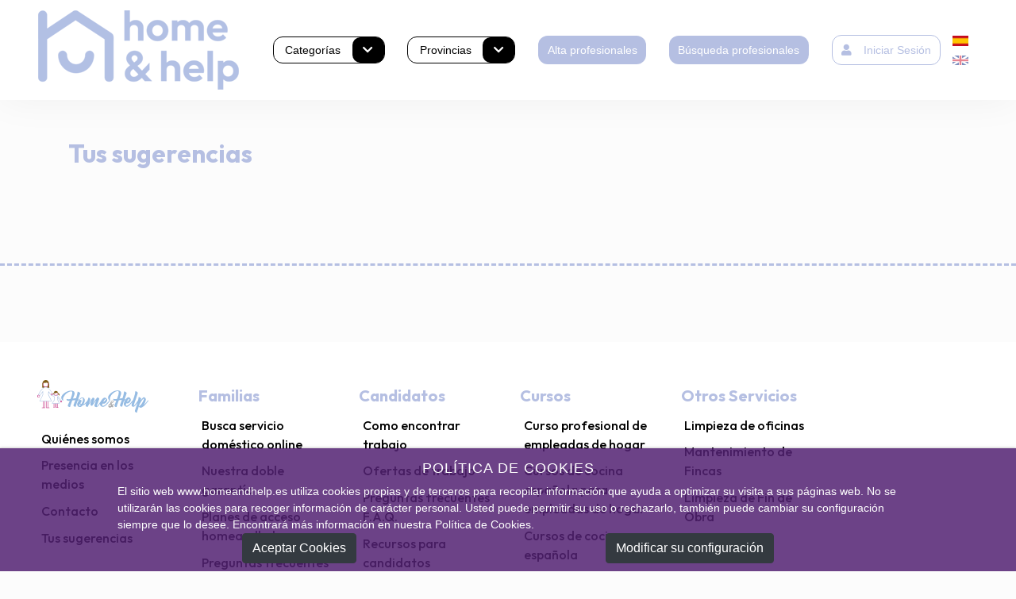

--- FILE ---
content_type: text/html; charset=UTF-8
request_url: https://www.homeandhelp.es/es/tus-sugerencias/texto/
body_size: 3625
content:
<!DOCTYPE html>
<html lang="es">

<head>
    <title>Tus sugerencias - Home & Help</title>
    <meta name="description" content="Tus sugerencias">
    <meta name="viewport" content="width=device-width, initial-scale=1, maximum-scale=1">
<meta name="robots" content="index,follow">
<meta charset="utf-8">
<link rel="icon" href="/images/favicon.svg">
<link rel="stylesheet" href="/css/bootstrap.css?v=20260130170311">
<link rel="stylesheet" href="/css/all.css?v=202103251058">
<link rel="stylesheet" href="/css/styles.css?v=20260130170311">
<link href="https://fonts.googleapis.com/css2?family=Nunito+Sans:ital,wght@0,200;0,300;0,400;0,600;0,700;0,800;0,900;1,200;1,300;1,400;1,600;1,700;1,800;1,900&family=Nunito:ital,wght@0,200;0,300;0,400;0,600;0,700;0,800;0,900;1,200;1,300;1,400;1,600;1,700;1,800;1,900&display=swap" rel="stylesheet">
<link rel="preconnect" href="https://fonts.googleapis.com">
<link rel="preconnect" href="https://fonts.gstatic.com" crossorigin>
<link href="https://fonts.googleapis.com/css2?family=Outfit:wght@100..900&display=swap" rel="stylesheet">
<link rel="javascript" href="/js/bootstrap.min.js">
<!-- Global site tag (gtag.js) - Google Analytics -->
<script async src="https://www.googletagmanager.com/gtag/js?id=G-F7NQG0DM8K"></script>
<script>
  window.dataLayer = window.dataLayer || [];
  function gtag(){dataLayer.push(arguments);}
  gtag('js', new Date());
  gtag('config', 'G-F7NQG0DM8K');
</script>

<script>
function justNumbers(e) {
	var keynum = window.event ? window.event.keyCode : e.which;
	if ( keynum == 8 ) return true;
	return /\d/.test(String.fromCharCode(keynum));
}
</script></head>

<body>
    <header class="bg-white shadow-lg">
    <div class="centrar-1700">
        <nav class="navbar navbar-expand-lg navbar-light bg-white">
            <a class="navbar-brand" href="/"><img src="/images/Logo-Home&Help.png" alt="Servicio doméstico, empleadas del hogar, cuidadores de mayores, canguros y otros servicios del hogar - Home & Help"></a>
            <button class="navbar-toggler" type="button" data-toggle="collapse" data-target="#navbarNavDropdown" aria-controls="navbarNavDropdown" aria-expanded="false" aria-label="Toggle navigation">
                <span class="navbar-toggler-icon"></span>
            </button>
            <div class="collapse justify-content-around navbar-collapse" id="navbarNavDropdown">
                <ul class="navbar-nav justify-content-between align-items-center">
					                    <li class="nav-item dropdown">
                        <a class="nav-link dropdown-toggle categorias" href="#" id="navbarCategoria" role="button" data-toggle="dropdown" aria-haspopup="true" aria-expanded="false">
                            Categorías <i class="fas fa-chevron-down"></i>
                        </a>
                        <div class="dropdown-menu" aria-labelledby="navbarCategoria">
						                        	<a href="/es/empleadas-del-hogar/1/toda-espana/" class="dropdown-item">Empleadas del Hogar</a>
                                                	<a href="/es/canguros/1/toda-espana/" class="dropdown-item">Canguros</a>
                                                	<a href="/es/cuidado-de-mayores/1/toda-espana/" class="dropdown-item">Cuidado de Mayores</a>
                                                	<a href="/es/cuidado-de-ninos/1/toda-espana/" class="dropdown-item">Cuidado de niños</a>
                                                	<a href="/es/profesores-particulares/1/toda-espana/" class="dropdown-item">Profesores particulares</a>
                                                	<a href="/es/cuidadores-de-mascotas/1/toda-espana/" class="dropdown-item">Cuidadores de mascotas</a>
                                                	<a href="/es/cocineros/1/toda-espana/" class="dropdown-item">Cocineros</a>
                                                	<a href="/es/planchadores/1/toda-espana/" class="dropdown-item">Planchadores</a>
                                                	<a href="/es/enfermeros/1/toda-espana/" class="dropdown-item">Enfermeros</a>
                                                	<a href="/es/jardinerosas/1/toda-espana/" class="dropdown-item">Jardineros/as</a>
                                                	<a href="/es/manitas/1/toda-espana/" class="dropdown-item">Manitas</a>
                                                	<a href="/es/conductores-privados/1/toda-espana/" class="dropdown-item">Conductores Privados</a>
                                                	<a href="/es/matrimonio-domestico/1/toda-espana/" class="dropdown-item">Matrimonio Doméstico</a>
                                                </div>
                    </li>                    <li class="nav-item dropdown">
                        <a class="nav-link dropdown-toggle provincias" href="#" id="navbarProvincia" role="button" data-toggle="dropdown" aria-haspopup="true" aria-expanded="false">
                            Provincias <i class="fas fa-chevron-down"></i>
                        </a>
                        <div class="dropdown-menu" aria-labelledby="navbarProvincia">
						                        	<a href="/es/servicio-domestico-y-empleadas-hogar/1/a-coruna/" class="dropdown-item">A Coruña</a>
                                                	<a href="/es/servicio-domestico-y-empleadas-hogar/1/alava/" class="dropdown-item">Álava</a>
                                                	<a href="/es/servicio-domestico-y-empleadas-hogar/1/albacete/" class="dropdown-item">Albacete</a>
                                                	<a href="/es/servicio-domestico-y-empleadas-hogar/1/alicante/" class="dropdown-item">Alicante</a>
                                                	<a href="/es/servicio-domestico-y-empleadas-hogar/1/almeria/" class="dropdown-item">Almería</a>
                                                	<a href="/es/servicio-domestico-y-empleadas-hogar/1/asturias/" class="dropdown-item">Asturias</a>
                                                	<a href="/es/servicio-domestico-y-empleadas-hogar/1/avila/" class="dropdown-item">Ávila</a>
                                                	<a href="/es/servicio-domestico-y-empleadas-hogar/1/badajoz/" class="dropdown-item">Badajoz</a>
                                                	<a href="/es/servicio-domestico-y-empleadas-hogar/1/baleares/" class="dropdown-item">Baleares</a>
                                                	<a href="/es/servicio-domestico-y-empleadas-hogar/1/barcelona/" class="dropdown-item">Barcelona</a>
                                                	<a href="/es/servicio-domestico-y-empleadas-hogar/1/burgos/" class="dropdown-item">Burgos</a>
                                                	<a href="/es/servicio-domestico-y-empleadas-hogar/1/caceres/" class="dropdown-item">Cáceres</a>
                                                	<a href="/es/servicio-domestico-y-empleadas-hogar/1/cadiz/" class="dropdown-item">Cádiz</a>
                                                	<a href="/es/servicio-domestico-y-empleadas-hogar/1/cantabria/" class="dropdown-item">Cantabria</a>
                                                	<a href="/es/servicio-domestico-y-empleadas-hogar/1/castellon/" class="dropdown-item">Castellón</a>
                                                	<a href="/es/servicio-domestico-y-empleadas-hogar/1/ceuta/" class="dropdown-item">Ceuta</a>
                                                	<a href="/es/servicio-domestico-y-empleadas-hogar/1/ciudad-real/" class="dropdown-item">Ciudad Real</a>
                                                	<a href="/es/servicio-domestico-y-empleadas-hogar/1/cordoba/" class="dropdown-item">Córdoba</a>
                                                	<a href="/es/servicio-domestico-y-empleadas-hogar/1/cuenca/" class="dropdown-item">Cuenca</a>
                                                	<a href="/es/servicio-domestico-y-empleadas-hogar/1/gerona/" class="dropdown-item">Gerona</a>
                                                	<a href="/es/servicio-domestico-y-empleadas-hogar/1/granada/" class="dropdown-item">Granada</a>
                                                	<a href="/es/servicio-domestico-y-empleadas-hogar/1/guadalajara/" class="dropdown-item">Guadalajara</a>
                                                	<a href="/es/servicio-domestico-y-empleadas-hogar/1/guipuzcoa/" class="dropdown-item">Guipúzcoa</a>
                                                	<a href="/es/servicio-domestico-y-empleadas-hogar/1/huelva/" class="dropdown-item">Huelva</a>
                                                	<a href="/es/servicio-domestico-y-empleadas-hogar/1/huesca/" class="dropdown-item">Huesca</a>
                                                	<a href="/es/servicio-domestico-y-empleadas-hogar/1/jaen/" class="dropdown-item">Jaén</a>
                                                	<a href="/es/servicio-domestico-y-empleadas-hogar/1/la-rioja/" class="dropdown-item">La Rioja</a>
                                                	<a href="/es/servicio-domestico-y-empleadas-hogar/1/las-palmas/" class="dropdown-item">Las Palmas</a>
                                                	<a href="/es/servicio-domestico-y-empleadas-hogar/1/leon/" class="dropdown-item">León</a>
                                                	<a href="/es/servicio-domestico-y-empleadas-hogar/1/lerida/" class="dropdown-item">Lérida</a>
                                                	<a href="/es/servicio-domestico-y-empleadas-hogar/1/lugo/" class="dropdown-item">Lugo</a>
                                                	<a href="/es/servicio-domestico-y-empleadas-hogar/1/madrid/" class="dropdown-item">Madrid</a>
                                                	<a href="/es/servicio-domestico-y-empleadas-hogar/1/malaga/" class="dropdown-item">Málaga</a>
                                                	<a href="/es/servicio-domestico-y-empleadas-hogar/1/melilla/" class="dropdown-item">Melilla</a>
                                                	<a href="/es/servicio-domestico-y-empleadas-hogar/1/murcia/" class="dropdown-item">Murcia</a>
                                                	<a href="/es/servicio-domestico-y-empleadas-hogar/1/navarra/" class="dropdown-item">Navarra</a>
                                                	<a href="/es/servicio-domestico-y-empleadas-hogar/1/orense/" class="dropdown-item">Orense</a>
                                                	<a href="/es/servicio-domestico-y-empleadas-hogar/1/palencia/" class="dropdown-item">Palencia</a>
                                                	<a href="/es/servicio-domestico-y-empleadas-hogar/1/pontevedra/" class="dropdown-item">Pontevedra</a>
                                                	<a href="/es/servicio-domestico-y-empleadas-hogar/1/salamanca/" class="dropdown-item">Salamanca</a>
                                                	<a href="/es/servicio-domestico-y-empleadas-hogar/1/santa-cruz-de-tenerife/" class="dropdown-item">Santa Cruz de Tenerife</a>
                                                	<a href="/es/servicio-domestico-y-empleadas-hogar/1/segovia/" class="dropdown-item">Segovia</a>
                                                	<a href="/es/servicio-domestico-y-empleadas-hogar/1/sevilla/" class="dropdown-item">Sevilla</a>
                                                	<a href="/es/servicio-domestico-y-empleadas-hogar/1/soria/" class="dropdown-item">Soria</a>
                                                	<a href="/es/servicio-domestico-y-empleadas-hogar/1/tarragona/" class="dropdown-item">Tarragona</a>
                                                	<a href="/es/servicio-domestico-y-empleadas-hogar/1/teruel/" class="dropdown-item">Teruel</a>
                                                	<a href="/es/servicio-domestico-y-empleadas-hogar/1/toledo/" class="dropdown-item">Toledo</a>
                                                	<a href="/es/servicio-domestico-y-empleadas-hogar/1/valencia/" class="dropdown-item">Valencia</a>
                                                	<a href="/es/servicio-domestico-y-empleadas-hogar/1/valladolid/" class="dropdown-item">Valladolid</a>
                                                	<a href="/es/servicio-domestico-y-empleadas-hogar/1/vizcaya/" class="dropdown-item">Vizcaya</a>
                                                	<a href="/es/servicio-domestico-y-empleadas-hogar/1/zamora/" class="dropdown-item">Zamora</a>
                                                	<a href="/es/servicio-domestico-y-empleadas-hogar/1/zaragoza/" class="dropdown-item">Zaragoza</a>
                                                </div>
                    </li>
					                    <li class="nav-item">
                        <a class="nav-link link-center-mb link-menu" href="/es/plan-profesionales/">Alta profesionales</a>
                    </li>
					                    <li class="nav-item">
                        <a class="nav-link link-center-mb link-menu" href="/es/servicio-domestico-y-empleadas-hogar/1/">Búsqueda profesionales</a>
                    </li>
                    <li class="nav-item sesion">
                                            <a class="nav-link link-center-mb link-menu" href="/es/login/"><i class="fas fa-user"></i>Iniciar Sesión</a>
                                        </li>
                    <li class="nav-item">
                        <a class="link-lang" href="/es/"><img src="/images/ES.png" width="20"></a>
						<br>
                        <a class="link-lang"  style="opacity:0.5;" href="/en/"><img src="/images/EN.png" width="20"></a>
                    </li>
                </ul>
            </div>
        </nav>
    </div>
</header>    <section>
        <div class="container my-5 px-3 textos">
            <h1 class="mb-5">Tus sugerencias</h1>
            <div>
                <p>&#160;</p>            </div>            
        </div>
    </section>
    <footer>

	<div class="separador pb-5"></div>

	<div class="bg-white">

		<div class="centrar-1700 footer-listas text-center text-sm-left row p-5 mt-5">

			<div class="col-lg-2 col-sm-6 mb-2 mb-sm-0">

				<div class="d-flex flex-column">

					<img src="/images/footer/logo-footer.svg" class="img-fluid mb-3 mx-auto mx-sm-0" width="140" alt="Servicio doméstico, empleadas del hogar, cuidadores de mayores, canguros y otros servicios del hogar Home & Help">

					
							<a href="/es/quienes-somos/texto/">Quiénes somos</a>

					
							<a href="/es/presencia-en-los-medios/texto/">Presencia en los medios</a>

					
							<a href="/es/contacto/texto/">Contacto</a>

					
							<a href="/es/tus-sugerencias/texto/">Tus sugerencias</a>

					
				</div>

			</div>

			
					<div class="col-lg-2 col-sm-6 my-2">

						<div class="d-flex flex-column">

							<h1>Familias</h1>

							
									<a href="/es/busca-servicio-domestico-online/familias/texto/">Busca servicio doméstico online</a>

							
									<a href="/es/nuestra-doble-garantia/familias/texto/">Nuestra doble garantía</a>

							
									<a href="/es/planes-de-acceso-homeandhelp/familias/texto/">Planes de acceso homeandhelp</a>

							
									<a href="/es/preguntas-frecuentes-faq/familias/texto/">Preguntas frecuentes F.A.Q.</a>

							
									<a href="/es/recomiendanos-una-persona/familias/texto/">Recomiéndanos una persona</a>

							
									<a href="/es/recomiendanos-una-agencia/familias/texto/">Recomiéndanos una agencia</a>

							
									<a href="/es/recursos-para-familias/familias/texto/">Recursos para familias</a>

							
									<a href="/es/registrate-gratis/familias/texto/">Regístrate gratis</a>

							
						</div>

					</div>

			
					<div class="col-lg-2 col-sm-6 my-2">

						<div class="d-flex flex-column">

							<h1>Candidatos</h1>

							
									<a href="/es/como-encontrar-trabajo/candidatos/texto/">Como encontrar trabajo</a>

							
									<a href="/es/ofertas-de-trabajo/candidatos/texto/">Ofertas de trabajo</a>

							
									<a href="/es/preguntas-frecuentes-faq/candidatos/texto/">Preguntas frecuentes F.A.Q.</a>

							
									<a href="/es/recursos-para-candidatos/candidatos/texto/">Recursos para candidatos</a>

							
						</div>

					</div>

			
					<div class="col-lg-2 col-sm-6 my-2">

						<div class="d-flex flex-column">

							<h1>Cursos</h1>

							
									<a href="/es/curso-profesional-de-empleadas-de-hogar/cursos/texto/">Curso profesional de empleadas de hogar</a>

							
									<a href="/es/cursos-de-cocina-espanola-para-empleadas-de-hogar/cursos/texto/">Cursos de cocina  española para empleadas de hogar</a>

							
									<a href="/es/cursos-de-cocina-espanola/cursos/texto/">Cursos de cocina española</a>

							
									<a href="/es/cursos-de-limpieza-para-empleadas-de-hogar/cursos/texto/">Cursos de limpieza para empleadas de hogar</a>

							
									<a href="/es/curso-de-consultoria-para-empleadas-de-hogar/cursos/texto/">Curso de consultoría para empleadas de hogar</a>

							
						</div>

					</div>

			
					<div class="col-lg-2 col-sm-6 my-2">

						<div class="d-flex flex-column">

							<h1>Otros Servicios</h1>

							
									<a href="/es/limpieza-de-oficinas/otros-servicios/texto/">Limpieza de oficinas</a>

							
									<a href="/es/mantenimiento-de-fincas/otros-servicios/texto/">Mantenimiento de Fincas</a>

							
									<a href="/es/limpieza-de-fin-de-obra/otros-servicios/texto/">Limpieza de Fin de Obra</a>

							
						</div>

					</div>

			
		</div>

		<hr />

		<div class="centrar-1700 d-sm-flex justify-content-between pb-3">

			<small>© HOME AND HELP 2026. TODOS LOS DERECHOS RESERVADOS.</small>

			<div class="d-sm-none d-block"></div>

			<small><a href="/es/aviso-legal/">Aviso Legal</a> · <a href="/es/terminos-y-condiciones/">Terminos y Condiciones</a> · <a href="/es/politica-de-privacidad/">Política de Privacidad</a></small>

		</div>

	</div>
	<div class="mb-12 text-center"><img src="/images/logos-kit-digital.jpg" alt="Kit Digital"><br><br></div>

</footer>

<script src="/js/jquery-3.5.1.min.js"></script>

<script src="/js/popper.min.js"></script>

<script src="/js/bootstrap.min.js"></script>



<!-- Cookies Bar -->

<script type="text/javascript" src="/js/codigo_cookies.js"></script>

<div id="cookies">

	<div class="wrapperCookies">

		<div class="title">Política de Cookies</div>

		<div class="texto">El sitio web www.homeandhelp.es utiliza cookies propias y de terceros para recopilar información que ayuda a optimizar su visita a sus páginas web.
No se utilizarán las cookies para recoger información de carácter personal. Usted puede permitir su uso o rechazarlo, también puede cambiar su configuración siempre que lo desee.
Encontrará más información en nuestra Política de Cookies. </div>

		<div class="d-flex justify-content-around">

			<a id="boton-aceptar-cookies" class="btn btn-dark" type="button">Aceptar Cookies</button>

				<a class="btn btn-dark" href="/es/politica-de-cookies/">Modificar su configuración</a>

		</div>

	</div>

</div>

<!-- / Cookies bar --></body>

</html>


--- FILE ---
content_type: text/css
request_url: https://www.homeandhelp.es/css/all.css?v=202103251058
body_size: 12323
content:
/*!
* Font Awesome Free 5.15.1 by @fontawesome - https://fontawesome.com
* License - https://fontawesome.com/license/free (Icons: CC BY 4.0, Fonts: SIL OFL 1.1, Code: MIT License)
*/
.fa,.fas,.far,.fal,.fad,.fab{-moz-osx-font-smoothing: grayscale;-webkit-font-smoothing: antialiased;display: inline-block;font-style: normal;font-variant: normal;text-rendering: auto;line-height: 1;}
.fa-lg{font-size: 1.33333em;line-height: 0.75em;vertical-align: -.0667em;}
.fa-xs{font-size: .75em;}
.fa-sm{font-size: .875em;}
.fa-1x{font-size: 1em;}
.fa-2x{font-size: 2em;}
.fa-3x{font-size: 3em;}
.fa-4x{font-size: 4em;}
.fa-5x{font-size: 5em;}
.fa-6x{font-size: 6em;}
.fa-7x{font-size: 7em;}
.fa-8x{font-size: 8em;}
.fa-9x{font-size: 9em;}
.fa-10x{font-size: 10em;}
.fa-fw{text-align: center;width: 1.25em;}
.fa-ul{list-style-type: none;margin-left: 2.5em;padding-left: 0;}
.fa-ul > li{position: relative;}
.fa-li{left: -2em;position: absolute;text-align: center;width: 2em;line-height: inherit;}
.fa-border{border: solid 0.08em #eee;border-radius: .1em;padding: .2em .25em .15em;}
.fa-pull-left{float: left;}
.fa-pull-right{float: right;}
.fa.fa-pull-left,.fas.fa-pull-left,.far.fa-pull-left,.fal.fa-pull-left,.fab.fa-pull-left{margin-right: .3em;}
.fa.fa-pull-right,.fas.fa-pull-right,.far.fa-pull-right,.fal.fa-pull-right,.fab.fa-pull-right{margin-left: .3em;}
.fa-spin{-webkit-animation: fa-spin 2s infinite linear;animation: fa-spin 2s infinite linear;}
.fa-pulse{-webkit-animation: fa-spin 1s infinite steps(8);animation: fa-spin 1s infinite steps(8);}
@-webkit-keyframes fa-spin{0%{-webkit-transform: rotate(0deg);transform: rotate(0deg);}
100%{-webkit-transform: rotate(360deg);transform: rotate(360deg);} }
@keyframes fa-spin{0%{-webkit-transform: rotate(0deg);transform: rotate(0deg);}
100%{-webkit-transform: rotate(360deg);transform: rotate(360deg);} }
.fa-rotate-90{-ms-filter: "progid:DXImageTransform.Microsoft.BasicImage(rotation=1)";-webkit-transform: rotate(90deg);transform: rotate(90deg);}
.fa-rotate-180{-ms-filter: "progid:DXImageTransform.Microsoft.BasicImage(rotation=2)";-webkit-transform: rotate(180deg);transform: rotate(180deg);}
.fa-rotate-270{-ms-filter: "progid:DXImageTransform.Microsoft.BasicImage(rotation=3)";-webkit-transform: rotate(270deg);transform: rotate(270deg);}
.fa-flip-horizontal{-ms-filter: "progid:DXImageTransform.Microsoft.BasicImage(rotation=0, mirror=1)";-webkit-transform: scale(-1, 1);transform: scale(-1, 1);}
.fa-flip-vertical{-ms-filter: "progid:DXImageTransform.Microsoft.BasicImage(rotation=2, mirror=1)";-webkit-transform: scale(1, -1);transform: scale(1, -1);}
.fa-flip-both, .fa-flip-horizontal.fa-flip-vertical{-ms-filter: "progid:DXImageTransform.Microsoft.BasicImage(rotation=2, mirror=1)";-webkit-transform: scale(-1, -1);transform: scale(-1, -1);}
:root .fa-rotate-90,:root .fa-rotate-180,:root .fa-rotate-270,:root .fa-flip-horizontal,:root .fa-flip-vertical,:root .fa-flip-both{-webkit-filter: none;filter: none;}
.fa-stack{display: inline-block;height: 2em;line-height: 2em;position: relative;vertical-align: middle;width: 2.5em;}
.fa-stack-1x,.fa-stack-2x{left: 0;position: absolute;text-align: center;width: 100%;}
.fa-stack-1x{line-height: inherit;}
.fa-stack-2x{font-size: 2em;}
.fa-inverse{color: #fff;}
/* Font Awesome uses the Unicode Private Use Area (PUA) to ensure screen
readers do not read off random characters that represent icons */
.fa-500px:before{content: "\f26e";}
.fa-accessible-icon:before{content: "\f368";}
.fa-accusoft:before{content: "\f369";}
.fa-acquisitions-incorporated:before{content: "\f6af";}
.fa-ad:before{content: "\f641";}
.fa-address-book:before{content: "\f2b9";}
.fa-address-card:before{content: "\f2bb";}
.fa-adjust:before{content: "\f042";}
.fa-adn:before{content: "\f170";}
.fa-adversal:before{content: "\f36a";}
.fa-affiliatetheme:before{content: "\f36b";}
.fa-air-freshener:before{content: "\f5d0";}
.fa-airbnb:before{content: "\f834";}
.fa-algolia:before{content: "\f36c";}
.fa-align-center:before{content: "\f037";}
.fa-align-justify:before{content: "\f039";}
.fa-align-left:before{content: "\f036";}
.fa-align-right:before{content: "\f038";}
.fa-alipay:before{content: "\f642";}
.fa-allergies:before{content: "\f461";}
.fa-amazon:before{content: "\f270";}
.fa-amazon-pay:before{content: "\f42c";}
.fa-ambulance:before{content: "\f0f9";}
.fa-american-sign-language-interpreting:before{content: "\f2a3";}
.fa-amilia:before{content: "\f36d";}
.fa-anchor:before{content: "\f13d";}
.fa-android:before{content: "\f17b";}
.fa-angellist:before{content: "\f209";}
.fa-angle-double-down:before{content: "\f103";}
.fa-angle-double-left:before{content: "\f100";}
.fa-angle-double-right:before{content: "\f101";}
.fa-angle-double-up:before{content: "\f102";}
.fa-angle-down:before{content: "\f107";}
.fa-angle-left:before{content: "\f104";}
.fa-angle-right:before{content: "\f105";}
.fa-angle-up:before{content: "\f106";}
.fa-angry:before{content: "\f556";}
.fa-angrycreative:before{content: "\f36e";}
.fa-angular:before{content: "\f420";}
.fa-ankh:before{content: "\f644";}
.fa-app-store:before{content: "\f36f";}
.fa-app-store-ios:before{content: "\f370";}
.fa-apper:before{content: "\f371";}
.fa-apple:before{content: "\f179";}
.fa-apple-alt:before{content: "\f5d1";}
.fa-apple-pay:before{content: "\f415";}
.fa-archive:before{content: "\f187";}
.fa-archway:before{content: "\f557";}
.fa-arrow-alt-circle-down:before{content: "\f358";}
.fa-arrow-alt-circle-left:before{content: "\f359";}
.fa-arrow-alt-circle-right:before{content: "\f35a";}
.fa-arrow-alt-circle-up:before{content: "\f35b";}
.fa-arrow-circle-down:before{content: "\f0ab";}
.fa-arrow-circle-left:before{content: "\f0a8";}
.fa-arrow-circle-right:before{content: "\f0a9";}
.fa-arrow-circle-up:before{content: "\f0aa";}
.fa-arrow-down:before{content: "\f063";}
.fa-arrow-left:before{content: "\f060";}
.fa-arrow-right:before{content: "\f061";}
.fa-arrow-up:before{content: "\f062";}
.fa-arrows-alt:before{content: "\f0b2";}
.fa-arrows-alt-h:before{content: "\f337";}
.fa-arrows-alt-v:before{content: "\f338";}
.fa-artstation:before{content: "\f77a";}
.fa-assistive-listening-systems:before{content: "\f2a2";}
.fa-asterisk:before{content: "\f069";}
.fa-asymmetrik:before{content: "\f372";}
.fa-at:before{content: "\f1fa";}
.fa-atlas:before{content: "\f558";}
.fa-atlassian:before{content: "\f77b";}
.fa-atom:before{content: "\f5d2";}
.fa-audible:before{content: "\f373";}
.fa-audio-description:before{content: "\f29e";}
.fa-autoprefixer:before{content: "\f41c";}
.fa-avianex:before{content: "\f374";}
.fa-aviato:before{content: "\f421";}
.fa-award:before{content: "\f559";}
.fa-aws:before{content: "\f375";}
.fa-baby:before{content: "\f77c";}
.fa-baby-carriage:before{content: "\f77d";}
.fa-backspace:before{content: "\f55a";}
.fa-backward:before{content: "\f04a";}
.fa-bacon:before{content: "\f7e5";}
.fa-bacteria:before{content: "\e059";}
.fa-bacterium:before{content: "\e05a";}
.fa-bahai:before{content: "\f666";}
.fa-balance-scale:before{content: "\f24e";}
.fa-balance-scale-left:before{content: "\f515";}
.fa-balance-scale-right:before{content: "\f516";}
.fa-ban:before{content: "\f05e";}
.fa-band-aid:before{content: "\f462";}
.fa-bandcamp:before{content: "\f2d5";}
.fa-barcode:before{content: "\f02a";}
.fa-bars:before{content: "\f0c9";}
.fa-baseball-ball:before{content: "\f433";}
.fa-basketball-ball:before{content: "\f434";}
.fa-bath:before{content: "\f2cd";}
.fa-battery-empty:before{content: "\f244";}
.fa-battery-full:before{content: "\f240";}
.fa-battery-half:before{content: "\f242";}
.fa-battery-quarter:before{content: "\f243";}
.fa-battery-three-quarters:before{content: "\f241";}
.fa-battle-net:before{content: "\f835";}
.fa-bed:before{content: "\f236";}
.fa-beer:before{content: "\f0fc";}
.fa-behance:before{content: "\f1b4";}
.fa-behance-square:before{content: "\f1b5";}
.fa-bell:before{content: "\f0f3";}
.fa-bell-slash:before{content: "\f1f6";}
.fa-bezier-curve:before{content: "\f55b";}
.fa-bible:before{content: "\f647";}
.fa-bicycle:before{content: "\f206";}
.fa-biking:before{content: "\f84a";}
.fa-bimobject:before{content: "\f378";}
.fa-binoculars:before{content: "\f1e5";}
.fa-biohazard:before{content: "\f780";}
.fa-birthday-cake:before{content: "\f1fd";}
.fa-bitbucket:before{content: "\f171";}
.fa-bitcoin:before{content: "\f379";}
.fa-bity:before{content: "\f37a";}
.fa-black-tie:before{content: "\f27e";}
.fa-blackberry:before{content: "\f37b";}
.fa-blender:before{content: "\f517";}
.fa-blender-phone:before{content: "\f6b6";}
.fa-blind:before{content: "\f29d";}
.fa-blog:before{content: "\f781";}
.fa-blogger:before{content: "\f37c";}
.fa-blogger-b:before{content: "\f37d";}
.fa-bluetooth:before{content: "\f293";}
.fa-bluetooth-b:before{content: "\f294";}
.fa-bold:before{content: "\f032";}
.fa-bolt:before{content: "\f0e7";}
.fa-bomb:before{content: "\f1e2";}
.fa-bone:before{content: "\f5d7";}
.fa-bong:before{content: "\f55c";}
.fa-book:before{content: "\f02d";}
.fa-book-dead:before{content: "\f6b7";}
.fa-book-medical:before{content: "\f7e6";}
.fa-book-open:before{content: "\f518";}
.fa-book-reader:before{content: "\f5da";}
.fa-bookmark:before{content: "\f02e";}
.fa-bootstrap:before{content: "\f836";}
.fa-border-all:before{content: "\f84c";}
.fa-border-none:before{content: "\f850";}
.fa-border-style:before{content: "\f853";}
.fa-bowling-ball:before{content: "\f436";}
.fa-box:before{content: "\f466";}
.fa-box-open:before{content: "\f49e";}
.fa-box-tissue:before{content: "\e05b";}
.fa-boxes:before{content: "\f468";}
.fa-braille:before{content: "\f2a1";}
.fa-brain:before{content: "\f5dc";}
.fa-bread-slice:before{content: "\f7ec";}
.fa-briefcase:before{content: "\f0b1";}
.fa-briefcase-medical:before{content: "\f469";}
.fa-broadcast-tower:before{content: "\f519";}
.fa-broom:before{content: "\f51a";}
.fa-brush:before{content: "\f55d";}
.fa-btc:before{content: "\f15a";}
.fa-buffer:before{content: "\f837";}
.fa-bug:before{content: "\f188";}
.fa-building:before{content: "\f1ad";}
.fa-bullhorn:before{content: "\f0a1";}
.fa-bullseye:before{content: "\f140";}
.fa-burn:before{content: "\f46a";}
.fa-buromobelexperte:before{content: "\f37f";}
.fa-bus:before{content: "\f207";}
.fa-bus-alt:before{content: "\f55e";}
.fa-business-time:before{content: "\f64a";}
.fa-buy-n-large:before{content: "\f8a6";}
.fa-buysellads:before{content: "\f20d";}
.fa-calculator:before{content: "\f1ec";}
.fa-calendar:before{content: "\f133";}
.fa-calendar-alt:before{content: "\f073";}
.fa-calendar-check:before{content: "\f274";}
.fa-calendar-day:before{content: "\f783";}
.fa-calendar-minus:before{content: "\f272";}
.fa-calendar-plus:before{content: "\f271";}
.fa-calendar-times:before{content: "\f273";}
.fa-calendar-week:before{content: "\f784";}
.fa-camera:before{content: "\f030";}
.fa-camera-retro:before{content: "\f083";}
.fa-campground:before{content: "\f6bb";}
.fa-canadian-maple-leaf:before{content: "\f785";}
.fa-candy-cane:before{content: "\f786";}
.fa-cannabis:before{content: "\f55f";}
.fa-capsules:before{content: "\f46b";}
.fa-car:before{content: "\f1b9";}
.fa-car-alt:before{content: "\f5de";}
.fa-car-battery:before{content: "\f5df";}
.fa-car-crash:before{content: "\f5e1";}
.fa-car-side:before{content: "\f5e4";}
.fa-caravan:before{content: "\f8ff";}
.fa-caret-down:before{content: "\f0d7";}
.fa-caret-left:before{content: "\f0d9";}
.fa-caret-right:before{content: "\f0da";}
.fa-caret-square-down:before{content: "\f150";}
.fa-caret-square-left:before{content: "\f191";}
.fa-caret-square-right:before{content: "\f152";}
.fa-caret-square-up:before{content: "\f151";}
.fa-caret-up:before{content: "\f0d8";}
.fa-carrot:before{content: "\f787";}
.fa-cart-arrow-down:before{content: "\f218";}
.fa-cart-plus:before{content: "\f217";}
.fa-cash-register:before{content: "\f788";}
.fa-cat:before{content: "\f6be";}
.fa-cc-amazon-pay:before{content: "\f42d";}
.fa-cc-amex:before{content: "\f1f3";}
.fa-cc-apple-pay:before{content: "\f416";}
.fa-cc-diners-club:before{content: "\f24c";}
.fa-cc-discover:before{content: "\f1f2";}
.fa-cc-jcb:before{content: "\f24b";}
.fa-cc-mastercard:before{content: "\f1f1";}
.fa-cc-paypal:before{content: "\f1f4";}
.fa-cc-stripe:before{content: "\f1f5";}
.fa-cc-visa:before{content: "\f1f0";}
.fa-centercode:before{content: "\f380";}
.fa-centos:before{content: "\f789";}
.fa-certificate:before{content: "\f0a3";}
.fa-chair:before{content: "\f6c0";}
.fa-chalkboard:before{content: "\f51b";}
.fa-chalkboard-teacher:before{content: "\f51c";}
.fa-charging-station:before{content: "\f5e7";}
.fa-chart-area:before{content: "\f1fe";}
.fa-chart-bar:before{content: "\f080";}
.fa-chart-line:before{content: "\f201";}
.fa-chart-pie:before{content: "\f200";}
.fa-check:before{content: "\f00c";}
.fa-check-circle:before{content: "\f058";}
.fa-check-double:before{content: "\f560";}
.fa-check-square:before{content: "\f14a";}
.fa-cheese:before{content: "\f7ef";}
.fa-chess:before{content: "\f439";}
.fa-chess-bishop:before{content: "\f43a";}
.fa-chess-board:before{content: "\f43c";}
.fa-chess-king:before{content: "\f43f";}
.fa-chess-knight:before{content: "\f441";}
.fa-chess-pawn:before{content: "\f443";}
.fa-chess-queen:before{content: "\f445";}
.fa-chess-rook:before{content: "\f447";}
.fa-chevron-circle-down:before{content: "\f13a";}
.fa-chevron-circle-left:before{content: "\f137";}
.fa-chevron-circle-right:before{content: "\f138";}
.fa-chevron-circle-up:before{content: "\f139";}
.fa-chevron-down:before{content: "\f078";}
.fa-chevron-left:before{content: "\f053";}
.fa-chevron-right:before{content: "\f054";}
.fa-chevron-up:before{content: "\f077";}
.fa-child:before{content: "\f1ae";}
.fa-chrome:before{content: "\f268";}
.fa-chromecast:before{content: "\f838";}
.fa-church:before{content: "\f51d";}
.fa-circle:before{content: "\f111";}
.fa-circle-notch:before{content: "\f1ce";}
.fa-city:before{content: "\f64f";}
.fa-clinic-medical:before{content: "\f7f2";}
.fa-clipboard:before{content: "\f328";}
.fa-clipboard-check:before{content: "\f46c";}
.fa-clipboard-list:before{content: "\f46d";}
.fa-clock:before{content: "\f017";}
.fa-clone:before{content: "\f24d";}
.fa-closed-captioning:before{content: "\f20a";}
.fa-cloud:before{content: "\f0c2";}
.fa-cloud-download-alt:before{content: "\f381";}
.fa-cloud-meatball:before{content: "\f73b";}
.fa-cloud-moon:before{content: "\f6c3";}
.fa-cloud-moon-rain:before{content: "\f73c";}
.fa-cloud-rain:before{content: "\f73d";}
.fa-cloud-showers-heavy:before{content: "\f740";}
.fa-cloud-sun:before{content: "\f6c4";}
.fa-cloud-sun-rain:before{content: "\f743";}
.fa-cloud-upload-alt:before{content: "\f382";}
.fa-cloudflare:before{content: "\e07d";}
.fa-cloudscale:before{content: "\f383";}
.fa-cloudsmith:before{content: "\f384";}
.fa-cloudversify:before{content: "\f385";}
.fa-cocktail:before{content: "\f561";}
.fa-code:before{content: "\f121";}
.fa-code-branch:before{content: "\f126";}
.fa-codepen:before{content: "\f1cb";}
.fa-codiepie:before{content: "\f284";}
.fa-coffee:before{content: "\f0f4";}
.fa-cog:before{content: "\f013";}
.fa-cogs:before{content: "\f085";}
.fa-coins:before{content: "\f51e";}
.fa-columns:before{content: "\f0db";}
.fa-comment:before{content: "\f075";}
.fa-comment-alt:before{content: "\f27a";}
.fa-comment-dollar:before{content: "\f651";}
.fa-comment-dots:before{content: "\f4ad";}
.fa-comment-medical:before{content: "\f7f5";}
.fa-comment-slash:before{content: "\f4b3";}
.fa-comments:before{content: "\f086";}
.fa-comments-dollar:before{content: "\f653";}
.fa-compact-disc:before{content: "\f51f";}
.fa-compass:before{content: "\f14e";}
.fa-compress:before{content: "\f066";}
.fa-compress-alt:before{content: "\f422";}
.fa-compress-arrows-alt:before{content: "\f78c";}
.fa-concierge-bell:before{content: "\f562";}
.fa-confluence:before{content: "\f78d";}
.fa-connectdevelop:before{content: "\f20e";}
.fa-contao:before{content: "\f26d";}
.fa-cookie:before{content: "\f563";}
.fa-cookie-bite:before{content: "\f564";}
.fa-copy:before{content: "\f0c5";}
.fa-copyright:before{content: "\f1f9";}
.fa-cotton-bureau:before{content: "\f89e";}
.fa-couch:before{content: "\f4b8";}
.fa-cpanel:before{content: "\f388";}
.fa-creative-commons:before{content: "\f25e";}
.fa-creative-commons-by:before{content: "\f4e7";}
.fa-creative-commons-nc:before{content: "\f4e8";}
.fa-creative-commons-nc-eu:before{content: "\f4e9";}
.fa-creative-commons-nc-jp:before{content: "\f4ea";}
.fa-creative-commons-nd:before{content: "\f4eb";}
.fa-creative-commons-pd:before{content: "\f4ec";}
.fa-creative-commons-pd-alt:before{content: "\f4ed";}
.fa-creative-commons-remix:before{content: "\f4ee";}
.fa-creative-commons-sa:before{content: "\f4ef";}
.fa-creative-commons-sampling:before{content: "\f4f0";}
.fa-creative-commons-sampling-plus:before{content: "\f4f1";}
.fa-creative-commons-share:before{content: "\f4f2";}
.fa-creative-commons-zero:before{content: "\f4f3";}
.fa-credit-card:before{content: "\f09d";}
.fa-critical-role:before{content: "\f6c9";}
.fa-crop:before{content: "\f125";}
.fa-crop-alt:before{content: "\f565";}
.fa-cross:before{content: "\f654";}
.fa-crosshairs:before{content: "\f05b";}
.fa-crow:before{content: "\f520";}
.fa-crown:before{content: "\f521";}
.fa-crutch:before{content: "\f7f7";}
.fa-css3:before{content: "\f13c";}
.fa-css3-alt:before{content: "\f38b";}
.fa-cube:before{content: "\f1b2";}
.fa-cubes:before{content: "\f1b3";}
.fa-cut:before{content: "\f0c4";}
.fa-cuttlefish:before{content: "\f38c";}
.fa-d-and-d:before{content: "\f38d";}
.fa-d-and-d-beyond:before{content: "\f6ca";}
.fa-dailymotion:before{content: "\e052";}
.fa-dashcube:before{content: "\f210";}
.fa-database:before{content: "\f1c0";}
.fa-deaf:before{content: "\f2a4";}
.fa-deezer:before{content: "\e077";}
.fa-delicious:before{content: "\f1a5";}
.fa-democrat:before{content: "\f747";}
.fa-deploydog:before{content: "\f38e";}
.fa-deskpro:before{content: "\f38f";}
.fa-desktop:before{content: "\f108";}
.fa-dev:before{content: "\f6cc";}
.fa-deviantart:before{content: "\f1bd";}
.fa-dharmachakra:before{content: "\f655";}
.fa-dhl:before{content: "\f790";}
.fa-diagnoses:before{content: "\f470";}
.fa-diaspora:before{content: "\f791";}
.fa-dice:before{content: "\f522";}
.fa-dice-d20:before{content: "\f6cf";}
.fa-dice-d6:before{content: "\f6d1";}
.fa-dice-five:before{content: "\f523";}
.fa-dice-four:before{content: "\f524";}
.fa-dice-one:before{content: "\f525";}
.fa-dice-six:before{content: "\f526";}
.fa-dice-three:before{content: "\f527";}
.fa-dice-two:before{content: "\f528";}
.fa-digg:before{content: "\f1a6";}
.fa-digital-ocean:before{content: "\f391";}
.fa-digital-tachograph:before{content: "\f566";}
.fa-directions:before{content: "\f5eb";}
.fa-discord:before{content: "\f392";}
.fa-discourse:before{content: "\f393";}
.fa-disease:before{content: "\f7fa";}
.fa-divide:before{content: "\f529";}
.fa-dizzy:before{content: "\f567";}
.fa-dna:before{content: "\f471";}
.fa-dochub:before{content: "\f394";}
.fa-docker:before{content: "\f395";}
.fa-dog:before{content: "\f6d3";}
.fa-dollar-sign:before{content: "\f155";}
.fa-dolly:before{content: "\f472";}
.fa-dolly-flatbed:before{content: "\f474";}
.fa-donate:before{content: "\f4b9";}
.fa-door-closed:before{content: "\f52a";}
.fa-door-open:before{content: "\f52b";}
.fa-dot-circle:before{content: "\f192";}
.fa-dove:before{content: "\f4ba";}
.fa-download:before{content: "\f019";}
.fa-draft2digital:before{content: "\f396";}
.fa-drafting-compass:before{content: "\f568";}
.fa-dragon:before{content: "\f6d5";}
.fa-draw-polygon:before{content: "\f5ee";}
.fa-dribbble:before{content: "\f17d";}
.fa-dribbble-square:before{content: "\f397";}
.fa-dropbox:before{content: "\f16b";}
.fa-drum:before{content: "\f569";}
.fa-drum-steelpan:before{content: "\f56a";}
.fa-drumstick-bite:before{content: "\f6d7";}
.fa-drupal:before{content: "\f1a9";}
.fa-dumbbell:before{content: "\f44b";}
.fa-dumpster:before{content: "\f793";}
.fa-dumpster-fire:before{content: "\f794";}
.fa-dungeon:before{content: "\f6d9";}
.fa-dyalog:before{content: "\f399";}
.fa-earlybirds:before{content: "\f39a";}
.fa-ebay:before{content: "\f4f4";}
.fa-edge:before{content: "\f282";}
.fa-edge-legacy:before{content: "\e078";}
.fa-edit:before{content: "\f044";}
.fa-egg:before{content: "\f7fb";}
.fa-eject:before{content: "\f052";}
.fa-elementor:before{content: "\f430";}
.fa-ellipsis-h:before{content: "\f141";}
.fa-ellipsis-v:before{content: "\f142";}
.fa-ello:before{content: "\f5f1";}
.fa-ember:before{content: "\f423";}
.fa-empire:before{content: "\f1d1";}
.fa-envelope:before{content: "\f0e0";}
.fa-envelope-open:before{content: "\f2b6";}
.fa-envelope-open-text:before{content: "\f658";}
.fa-envelope-square:before{content: "\f199";}
.fa-envira:before{content: "\f299";}
.fa-equals:before{content: "\f52c";}
.fa-eraser:before{content: "\f12d";}
.fa-erlang:before{content: "\f39d";}
.fa-ethereum:before{content: "\f42e";}
.fa-ethernet:before{content: "\f796";}
.fa-etsy:before{content: "\f2d7";}
.fa-euro-sign:before{content: "\f153";}
.fa-evernote:before{content: "\f839";}
.fa-exchange-alt:before{content: "\f362";}
.fa-exclamation:before{content: "\f12a";}
.fa-exclamation-circle:before{content: "\f06a";}
.fa-exclamation-triangle:before{content: "\f071";}
.fa-expand:before{content: "\f065";}
.fa-expand-alt:before{content: "\f424";}
.fa-expand-arrows-alt:before{content: "\f31e";}
.fa-expeditedssl:before{content: "\f23e";}
.fa-external-link-alt:before{content: "\f35d";}
.fa-external-link-square-alt:before{content: "\f360";}
.fa-eye:before{content: "\f06e";}
.fa-eye-dropper:before{content: "\f1fb";}
.fa-eye-slash:before{content: "\f070";}
.fa-facebook:before{content: "\f09a";}
.fa-facebook-f:before{content: "\f39e";}
.fa-facebook-messenger:before{content: "\f39f";}
.fa-facebook-square:before{content: "\f082";}
.fa-fan:before{content: "\f863";}
.fa-fantasy-flight-games:before{content: "\f6dc";}
.fa-fast-backward:before{content: "\f049";}
.fa-fast-forward:before{content: "\f050";}
.fa-faucet:before{content: "\e005";}
.fa-fax:before{content: "\f1ac";}
.fa-feather:before{content: "\f52d";}
.fa-feather-alt:before{content: "\f56b";}
.fa-fedex:before{content: "\f797";}
.fa-fedora:before{content: "\f798";}
.fa-female:before{content: "\f182";}
.fa-fighter-jet:before{content: "\f0fb";}
.fa-figma:before{content: "\f799";}
.fa-file:before{content: "\f15b";}
.fa-file-alt:before{content: "\f15c";}
.fa-file-archive:before{content: "\f1c6";}
.fa-file-audio:before{content: "\f1c7";}
.fa-file-code:before{content: "\f1c9";}
.fa-file-contract:before{content: "\f56c";}
.fa-file-csv:before{content: "\f6dd";}
.fa-file-download:before{content: "\f56d";}
.fa-file-excel:before{content: "\f1c3";}
.fa-file-export:before{content: "\f56e";}
.fa-file-image:before{content: "\f1c5";}
.fa-file-import:before{content: "\f56f";}
.fa-file-invoice:before{content: "\f570";}
.fa-file-invoice-dollar:before{content: "\f571";}
.fa-file-medical:before{content: "\f477";}
.fa-file-medical-alt:before{content: "\f478";}
.fa-file-pdf:before{content: "\f1c1";}
.fa-file-powerpoint:before{content: "\f1c4";}
.fa-file-prescription:before{content: "\f572";}
.fa-file-signature:before{content: "\f573";}
.fa-file-upload:before{content: "\f574";}
.fa-file-video:before{content: "\f1c8";}
.fa-file-word:before{content: "\f1c2";}
.fa-fill:before{content: "\f575";}
.fa-fill-drip:before{content: "\f576";}
.fa-film:before{content: "\f008";}
.fa-filter:before{content: "\f0b0";}
.fa-fingerprint:before{content: "\f577";}
.fa-fire:before{content: "\f06d";}
.fa-fire-alt:before{content: "\f7e4";}
.fa-fire-extinguisher:before{content: "\f134";}
.fa-firefox:before{content: "\f269";}
.fa-firefox-browser:before{content: "\e007";}
.fa-first-aid:before{content: "\f479";}
.fa-first-order:before{content: "\f2b0";}
.fa-first-order-alt:before{content: "\f50a";}
.fa-firstdraft:before{content: "\f3a1";}
.fa-fish:before{content: "\f578";}
.fa-fist-raised:before{content: "\f6de";}
.fa-flag:before{content: "\f024";}
.fa-flag-checkered:before{content: "\f11e";}
.fa-flag-usa:before{content: "\f74d";}
.fa-flask:before{content: "\f0c3";}
.fa-flickr:before{content: "\f16e";}
.fa-flipboard:before{content: "\f44d";}
.fa-flushed:before{content: "\f579";}
.fa-fly:before{content: "\f417";}
.fa-folder:before{content: "\f07b";}
.fa-folder-minus:before{content: "\f65d";}
.fa-folder-open:before{content: "\f07c";}
.fa-folder-plus:before{content: "\f65e";}
.fa-font:before{content: "\f031";}
.fa-font-awesome:before{content: "\f2b4";}
.fa-font-awesome-alt:before{content: "\f35c";}
.fa-font-awesome-flag:before{content: "\f425";}
.fa-font-awesome-logo-full:before{content: "\f4e6";}
.fa-fonticons:before{content: "\f280";}
.fa-fonticons-fi:before{content: "\f3a2";}
.fa-football-ball:before{content: "\f44e";}
.fa-fort-awesome:before{content: "\f286";}
.fa-fort-awesome-alt:before{content: "\f3a3";}
.fa-forumbee:before{content: "\f211";}
.fa-forward:before{content: "\f04e";}
.fa-foursquare:before{content: "\f180";}
.fa-free-code-camp:before{content: "\f2c5";}
.fa-freebsd:before{content: "\f3a4";}
.fa-frog:before{content: "\f52e";}
.fa-frown:before{content: "\f119";}
.fa-frown-open:before{content: "\f57a";}
.fa-fulcrum:before{content: "\f50b";}
.fa-funnel-dollar:before{content: "\f662";}
.fa-futbol:before{content: "\f1e3";}
.fa-galactic-republic:before{content: "\f50c";}
.fa-galactic-senate:before{content: "\f50d";}
.fa-gamepad:before{content: "\f11b";}
.fa-gas-pump:before{content: "\f52f";}
.fa-gavel:before{content: "\f0e3";}
.fa-gem:before{content: "\f3a5";}
.fa-genderless:before{content: "\f22d";}
.fa-get-pocket:before{content: "\f265";}
.fa-gg:before{content: "\f260";}
.fa-gg-circle:before{content: "\f261";}
.fa-ghost:before{content: "\f6e2";}
.fa-gift:before{content: "\f06b";}
.fa-gifts:before{content: "\f79c";}
.fa-git:before{content: "\f1d3";}
.fa-git-alt:before{content: "\f841";}
.fa-git-square:before{content: "\f1d2";}
.fa-github:before{content: "\f09b";}
.fa-github-alt:before{content: "\f113";}
.fa-github-square:before{content: "\f092";}
.fa-gitkraken:before{content: "\f3a6";}
.fa-gitlab:before{content: "\f296";}
.fa-gitter:before{content: "\f426";}
.fa-glass-cheers:before{content: "\f79f";}
.fa-glass-martini:before{content: "\f000";}
.fa-glass-martini-alt:before{content: "\f57b";}
.fa-glass-whiskey:before{content: "\f7a0";}
.fa-glasses:before{content: "\f530";}
.fa-glide:before{content: "\f2a5";}
.fa-glide-g:before{content: "\f2a6";}
.fa-globe:before{content: "\f0ac";}
.fa-globe-africa:before{content: "\f57c";}
.fa-globe-americas:before{content: "\f57d";}
.fa-globe-asia:before{content: "\f57e";}
.fa-globe-europe:before{content: "\f7a2";}
.fa-gofore:before{content: "\f3a7";}
.fa-golf-ball:before{content: "\f450";}
.fa-goodreads:before{content: "\f3a8";}
.fa-goodreads-g:before{content: "\f3a9";}
.fa-google:before{content: "\f1a0";}
.fa-google-drive:before{content: "\f3aa";}
.fa-google-pay:before{content: "\e079";}
.fa-google-play:before{content: "\f3ab";}
.fa-google-plus:before{content: "\f2b3";}
.fa-google-plus-g:before{content: "\f0d5";}
.fa-google-plus-square:before{content: "\f0d4";}
.fa-google-wallet:before{content: "\f1ee";}
.fa-gopuram:before{content: "\f664";}
.fa-graduation-cap:before{content: "\f19d";}
.fa-gratipay:before{content: "\f184";}
.fa-grav:before{content: "\f2d6";}
.fa-greater-than:before{content: "\f531";}
.fa-greater-than-equal:before{content: "\f532";}
.fa-grimace:before{content: "\f57f";}
.fa-grin:before{content: "\f580";}
.fa-grin-alt:before{content: "\f581";}
.fa-grin-beam:before{content: "\f582";}
.fa-grin-beam-sweat:before{content: "\f583";}
.fa-grin-hearts:before{content: "\f584";}
.fa-grin-squint:before{content: "\f585";}
.fa-grin-squint-tears:before{content: "\f586";}
.fa-grin-stars:before{content: "\f587";}
.fa-grin-tears:before{content: "\f588";}
.fa-grin-tongue:before{content: "\f589";}
.fa-grin-tongue-squint:before{content: "\f58a";}
.fa-grin-tongue-wink:before{content: "\f58b";}
.fa-grin-wink:before{content: "\f58c";}
.fa-grip-horizontal:before{content: "\f58d";}
.fa-grip-lines:before{content: "\f7a4";}
.fa-grip-lines-vertical:before{content: "\f7a5";}
.fa-grip-vertical:before{content: "\f58e";}
.fa-gripfire:before{content: "\f3ac";}
.fa-grunt:before{content: "\f3ad";}
.fa-guilded:before{content: "\e07e";}
.fa-guitar:before{content: "\f7a6";}
.fa-gulp:before{content: "\f3ae";}
.fa-h-square:before{content: "\f0fd";}
.fa-hacker-news:before{content: "\f1d4";}
.fa-hacker-news-square:before{content: "\f3af";}
.fa-hackerrank:before{content: "\f5f7";}
.fa-hamburger:before{content: "\f805";}
.fa-hammer:before{content: "\f6e3";}
.fa-hamsa:before{content: "\f665";}
.fa-hand-holding:before{content: "\f4bd";}
.fa-hand-holding-heart:before{content: "\f4be";}
.fa-hand-holding-medical:before{content: "\e05c";}
.fa-hand-holding-usd:before{content: "\f4c0";}
.fa-hand-holding-water:before{content: "\f4c1";}
.fa-hand-lizard:before{content: "\f258";}
.fa-hand-middle-finger:before{content: "\f806";}
.fa-hand-paper:before{content: "\f256";}
.fa-hand-peace:before{content: "\f25b";}
.fa-hand-point-down:before{content: "\f0a7";}
.fa-hand-point-left:before{content: "\f0a5";}
.fa-hand-point-right:before{content: "\f0a4";}
.fa-hand-point-up:before{content: "\f0a6";}
.fa-hand-pointer:before{content: "\f25a";}
.fa-hand-rock:before{content: "\f255";}
.fa-hand-scissors:before{content: "\f257";}
.fa-hand-sparkles:before{content: "\e05d";}
.fa-hand-spock:before{content: "\f259";}
.fa-hands:before{content: "\f4c2";}
.fa-hands-helping:before{content: "\f4c4";}
.fa-hands-wash:before{content: "\e05e";}
.fa-handshake:before{content: "\f2b5";}
.fa-handshake-alt-slash:before{content: "\e05f";}
.fa-handshake-slash:before{content: "\e060";}
.fa-hanukiah:before{content: "\f6e6";}
.fa-hard-hat:before{content: "\f807";}
.fa-hashtag:before{content: "\f292";}
.fa-hat-cowboy:before{content: "\f8c0";}
.fa-hat-cowboy-side:before{content: "\f8c1";}
.fa-hat-wizard:before{content: "\f6e8";}
.fa-hdd:before{content: "\f0a0";}
.fa-head-side-cough:before{content: "\e061";}
.fa-head-side-cough-slash:before{content: "\e062";}
.fa-head-side-mask:before{content: "\e063";}
.fa-head-side-virus:before{content: "\e064";}
.fa-heading:before{content: "\f1dc";}
.fa-headphones:before{content: "\f025";}
.fa-headphones-alt:before{content: "\f58f";}
.fa-headset:before{content: "\f590";}
.fa-heart:before{content: "\f004";}
.fa-heart-broken:before{content: "\f7a9";}
.fa-heartbeat:before{content: "\f21e";}
.fa-helicopter:before{content: "\f533";}
.fa-highlighter:before{content: "\f591";}
.fa-hiking:before{content: "\f6ec";}
.fa-hippo:before{content: "\f6ed";}
.fa-hips:before{content: "\f452";}
.fa-hire-a-helper:before{content: "\f3b0";}
.fa-history:before{content: "\f1da";}
.fa-hive:before{content: "\e07f";}
.fa-hockey-puck:before{content: "\f453";}
.fa-holly-berry:before{content: "\f7aa";}
.fa-home:before{content: "\f015";}
.fa-hooli:before{content: "\f427";}
.fa-hornbill:before{content: "\f592";}
.fa-horse:before{content: "\f6f0";}
.fa-horse-head:before{content: "\f7ab";}
.fa-hospital:before{content: "\f0f8";}
.fa-hospital-alt:before{content: "\f47d";}
.fa-hospital-symbol:before{content: "\f47e";}
.fa-hospital-user:before{content: "\f80d";}
.fa-hot-tub:before{content: "\f593";}
.fa-hotdog:before{content: "\f80f";}
.fa-hotel:before{content: "\f594";}
.fa-hotjar:before{content: "\f3b1";}
.fa-hourglass:before{content: "\f254";}
.fa-hourglass-end:before{content: "\f253";}
.fa-hourglass-half:before{content: "\f252";}
.fa-hourglass-start:before{content: "\f251";}
.fa-house-damage:before{content: "\f6f1";}
.fa-house-user:before{content: "\e065";}
.fa-houzz:before{content: "\f27c";}
.fa-hryvnia:before{content: "\f6f2";}
.fa-html5:before{content: "\f13b";}
.fa-hubspot:before{content: "\f3b2";}
.fa-i-cursor:before{content: "\f246";}
.fa-ice-cream:before{content: "\f810";}
.fa-icicles:before{content: "\f7ad";}
.fa-icons:before{content: "\f86d";}
.fa-id-badge:before{content: "\f2c1";}
.fa-id-card:before{content: "\f2c2";}
.fa-id-card-alt:before{content: "\f47f";}
.fa-ideal:before{content: "\e013";}
.fa-igloo:before{content: "\f7ae";}
.fa-image:before{content: "\f03e";}
.fa-images:before{content: "\f302";}
.fa-imdb:before{content: "\f2d8";}
.fa-inbox:before{content: "\f01c";}
.fa-indent:before{content: "\f03c";}
.fa-industry:before{content: "\f275";}
.fa-infinity:before{content: "\f534";}
.fa-info:before{content: "\f129";}
.fa-info-circle:before{content: "\f05a";}
.fa-innosoft:before{content: "\e080";}
.fa-instagram:before{content: "\f16d";}
.fa-instagram-square:before{content: "\e055";}
.fa-instalod:before{content: "\e081";}
.fa-intercom:before{content: "\f7af";}
.fa-internet-explorer:before{content: "\f26b";}
.fa-invision:before{content: "\f7b0";}
.fa-ioxhost:before{content: "\f208";}
.fa-italic:before{content: "\f033";}
.fa-itch-io:before{content: "\f83a";}
.fa-itunes:before{content: "\f3b4";}
.fa-itunes-note:before{content: "\f3b5";}
.fa-java:before{content: "\f4e4";}
.fa-jedi:before{content: "\f669";}
.fa-jedi-order:before{content: "\f50e";}
.fa-jenkins:before{content: "\f3b6";}
.fa-jira:before{content: "\f7b1";}
.fa-joget:before{content: "\f3b7";}
.fa-joint:before{content: "\f595";}
.fa-joomla:before{content: "\f1aa";}
.fa-journal-whills:before{content: "\f66a";}
.fa-js:before{content: "\f3b8";}
.fa-js-square:before{content: "\f3b9";}
.fa-jsfiddle:before{content: "\f1cc";}
.fa-kaaba:before{content: "\f66b";}
.fa-kaggle:before{content: "\f5fa";}
.fa-key:before{content: "\f084";}
.fa-keybase:before{content: "\f4f5";}
.fa-keyboard:before{content: "\f11c";}
.fa-keycdn:before{content: "\f3ba";}
.fa-khanda:before{content: "\f66d";}
.fa-kickstarter:before{content: "\f3bb";}
.fa-kickstarter-k:before{content: "\f3bc";}
.fa-kiss:before{content: "\f596";}
.fa-kiss-beam:before{content: "\f597";}
.fa-kiss-wink-heart:before{content: "\f598";}
.fa-kiwi-bird:before{content: "\f535";}
.fa-korvue:before{content: "\f42f";}
.fa-landmark:before{content: "\f66f";}
.fa-language:before{content: "\f1ab";}
.fa-laptop:before{content: "\f109";}
.fa-laptop-code:before{content: "\f5fc";}
.fa-laptop-house:before{content: "\e066";}
.fa-laptop-medical:before{content: "\f812";}
.fa-laravel:before{content: "\f3bd";}
.fa-lastfm:before{content: "\f202";}
.fa-lastfm-square:before{content: "\f203";}
.fa-laugh:before{content: "\f599";}
.fa-laugh-beam:before{content: "\f59a";}
.fa-laugh-squint:before{content: "\f59b";}
.fa-laugh-wink:before{content: "\f59c";}
.fa-layer-group:before{content: "\f5fd";}
.fa-leaf:before{content: "\f06c";}
.fa-leanpub:before{content: "\f212";}
.fa-lemon:before{content: "\f094";}
.fa-less:before{content: "\f41d";}
.fa-less-than:before{content: "\f536";}
.fa-less-than-equal:before{content: "\f537";}
.fa-level-down-alt:before{content: "\f3be";}
.fa-level-up-alt:before{content: "\f3bf";}
.fa-life-ring:before{content: "\f1cd";}
.fa-lightbulb:before{content: "\f0eb";}
.fa-line:before{content: "\f3c0";}
.fa-link:before{content: "\f0c1";}
.fa-linkedin:before{content: "\f08c";}
.fa-linkedin-in:before{content: "\f0e1";}
.fa-linode:before{content: "\f2b8";}
.fa-linux:before{content: "\f17c";}
.fa-lira-sign:before{content: "\f195";}
.fa-list:before{content: "\f03a";}
.fa-list-alt:before{content: "\f022";}
.fa-list-ol:before{content: "\f0cb";}
.fa-list-ul:before{content: "\f0ca";}
.fa-location-arrow:before{content: "\f124";}
.fa-lock:before{content: "\f023";}
.fa-lock-open:before{content: "\f3c1";}
.fa-long-arrow-alt-down:before{content: "\f309";}
.fa-long-arrow-alt-left:before{content: "\f30a";}
.fa-long-arrow-alt-right:before{content: "\f30b";}
.fa-long-arrow-alt-up:before{content: "\f30c";}
.fa-low-vision:before{content: "\f2a8";}
.fa-luggage-cart:before{content: "\f59d";}
.fa-lungs:before{content: "\f604";}
.fa-lungs-virus:before{content: "\e067";}
.fa-lyft:before{content: "\f3c3";}
.fa-magento:before{content: "\f3c4";}
.fa-magic:before{content: "\f0d0";}
.fa-magnet:before{content: "\f076";}
.fa-mail-bulk:before{content: "\f674";}
.fa-mailchimp:before{content: "\f59e";}
.fa-male:before{content: "\f183";}
.fa-mandalorian:before{content: "\f50f";}
.fa-map:before{content: "\f279";}
.fa-map-marked:before{content: "\f59f";}
.fa-map-marked-alt:before{content: "\f5a0";}
.fa-map-marker:before{content: "\f041";}
.fa-map-marker-alt:before{content: "\f3c5";}
.fa-map-pin:before{content: "\f276";}
.fa-map-signs:before{content: "\f277";}
.fa-markdown:before{content: "\f60f";}
.fa-marker:before{content: "\f5a1";}
.fa-mars:before{content: "\f222";}
.fa-mars-double:before{content: "\f227";}
.fa-mars-stroke:before{content: "\f229";}
.fa-mars-stroke-h:before{content: "\f22b";}
.fa-mars-stroke-v:before{content: "\f22a";}
.fa-mask:before{content: "\f6fa";}
.fa-mastodon:before{content: "\f4f6";}
.fa-maxcdn:before{content: "\f136";}
.fa-mdb:before{content: "\f8ca";}
.fa-medal:before{content: "\f5a2";}
.fa-medapps:before{content: "\f3c6";}
.fa-medium:before{content: "\f23a";}
.fa-medium-m:before{content: "\f3c7";}
.fa-medkit:before{content: "\f0fa";}
.fa-medrt:before{content: "\f3c8";}
.fa-meetup:before{content: "\f2e0";}
.fa-megaport:before{content: "\f5a3";}
.fa-meh:before{content: "\f11a";}
.fa-meh-blank:before{content: "\f5a4";}
.fa-meh-rolling-eyes:before{content: "\f5a5";}
.fa-memory:before{content: "\f538";}
.fa-mendeley:before{content: "\f7b3";}
.fa-menorah:before{content: "\f676";}
.fa-mercury:before{content: "\f223";}
.fa-meteor:before{content: "\f753";}
.fa-microblog:before{content: "\e01a";}
.fa-microchip:before{content: "\f2db";}
.fa-microphone:before{content: "\f130";}
.fa-microphone-alt:before{content: "\f3c9";}
.fa-microphone-alt-slash:before{content: "\f539";}
.fa-microphone-slash:before{content: "\f131";}
.fa-microscope:before{content: "\f610";}
.fa-microsoft:before{content: "\f3ca";}
.fa-minus:before{content: "\f068";}
.fa-minus-circle:before{content: "\f056";}
.fa-minus-square:before{content: "\f146";}
.fa-mitten:before{content: "\f7b5";}
.fa-mix:before{content: "\f3cb";}
.fa-mixcloud:before{content: "\f289";}
.fa-mixer:before{content: "\e056";}
.fa-mizuni:before{content: "\f3cc";}
.fa-mobile:before{content: "\f10b";}
.fa-mobile-alt:before{content: "\f3cd";}
.fa-modx:before{content: "\f285";}
.fa-monero:before{content: "\f3d0";}
.fa-money-bill:before{content: "\f0d6";}
.fa-money-bill-alt:before{content: "\f3d1";}
.fa-money-bill-wave:before{content: "\f53a";}
.fa-money-bill-wave-alt:before{content: "\f53b";}
.fa-money-check:before{content: "\f53c";}
.fa-money-check-alt:before{content: "\f53d";}
.fa-monument:before{content: "\f5a6";}
.fa-moon:before{content: "\f186";}
.fa-mortar-pestle:before{content: "\f5a7";}
.fa-mosque:before{content: "\f678";}
.fa-motorcycle:before{content: "\f21c";}
.fa-mountain:before{content: "\f6fc";}
.fa-mouse:before{content: "\f8cc";}
.fa-mouse-pointer:before{content: "\f245";}
.fa-mug-hot:before{content: "\f7b6";}
.fa-music:before{content: "\f001";}
.fa-napster:before{content: "\f3d2";}
.fa-neos:before{content: "\f612";}
.fa-network-wired:before{content: "\f6ff";}
.fa-neuter:before{content: "\f22c";}
.fa-newspaper:before{content: "\f1ea";}
.fa-nimblr:before{content: "\f5a8";}
.fa-node:before{content: "\f419";}
.fa-node-js:before{content: "\f3d3";}
.fa-not-equal:before{content: "\f53e";}
.fa-notes-medical:before{content: "\f481";}
.fa-npm:before{content: "\f3d4";}
.fa-ns8:before{content: "\f3d5";}
.fa-nutritionix:before{content: "\f3d6";}
.fa-object-group:before{content: "\f247";}
.fa-object-ungroup:before{content: "\f248";}
.fa-octopus-deploy:before{content: "\e082";}
.fa-odnoklassniki:before{content: "\f263";}
.fa-odnoklassniki-square:before{content: "\f264";}
.fa-oil-can:before{content: "\f613";}
.fa-old-republic:before{content: "\f510";}
.fa-om:before{content: "\f679";}
.fa-opencart:before{content: "\f23d";}
.fa-openid:before{content: "\f19b";}
.fa-opera:before{content: "\f26a";}
.fa-optin-monster:before{content: "\f23c";}
.fa-orcid:before{content: "\f8d2";}
.fa-osi:before{content: "\f41a";}
.fa-otter:before{content: "\f700";}
.fa-outdent:before{content: "\f03b";}
.fa-page4:before{content: "\f3d7";}
.fa-pagelines:before{content: "\f18c";}
.fa-pager:before{content: "\f815";}
.fa-paint-brush:before{content: "\f1fc";}
.fa-paint-roller:before{content: "\f5aa";}
.fa-palette:before{content: "\f53f";}
.fa-palfed:before{content: "\f3d8";}
.fa-pallet:before{content: "\f482";}
.fa-paper-plane:before{content: "\f1d8";}
.fa-paperclip:before{content: "\f0c6";}
.fa-parachute-box:before{content: "\f4cd";}
.fa-paragraph:before{content: "\f1dd";}
.fa-parking:before{content: "\f540";}
.fa-passport:before{content: "\f5ab";}
.fa-pastafarianism:before{content: "\f67b";}
.fa-paste:before{content: "\f0ea";}
.fa-patreon:before{content: "\f3d9";}
.fa-pause:before{content: "\f04c";}
.fa-pause-circle:before{content: "\f28b";}
.fa-paw:before{content: "\f1b0";}
.fa-paypal:before{content: "\f1ed";}
.fa-peace:before{content: "\f67c";}
.fa-pen:before{content: "\f304";}
.fa-pen-alt:before{content: "\f305";}
.fa-pen-fancy:before{content: "\f5ac";}
.fa-pen-nib:before{content: "\f5ad";}
.fa-pen-square:before{content: "\f14b";}
.fa-pencil-alt:before{content: "\f303";}
.fa-pencil-ruler:before{content: "\f5ae";}
.fa-penny-arcade:before{content: "\f704";}
.fa-people-arrows:before{content: "\e068";}
.fa-people-carry:before{content: "\f4ce";}
.fa-pepper-hot:before{content: "\f816";}
.fa-perbyte:before{content: "\e083";}
.fa-percent:before{content: "\f295";}
.fa-percentage:before{content: "\f541";}
.fa-periscope:before{content: "\f3da";}
.fa-person-booth:before{content: "\f756";}
.fa-phabricator:before{content: "\f3db";}
.fa-phoenix-framework:before{content: "\f3dc";}
.fa-phoenix-squadron:before{content: "\f511";}
.fa-phone:before{content: "\f095";}
.fa-phone-alt:before{content: "\f879";}
.fa-phone-slash:before{content: "\f3dd";}
.fa-phone-square:before{content: "\f098";}
.fa-phone-square-alt:before{content: "\f87b";}
.fa-phone-volume:before{content: "\f2a0";}
.fa-photo-video:before{content: "\f87c";}
.fa-php:before{content: "\f457";}
.fa-pied-piper:before{content: "\f2ae";}
.fa-pied-piper-alt:before{content: "\f1a8";}
.fa-pied-piper-hat:before{content: "\f4e5";}
.fa-pied-piper-pp:before{content: "\f1a7";}
.fa-pied-piper-square:before{content: "\e01e";}
.fa-piggy-bank:before{content: "\f4d3";}
.fa-pills:before{content: "\f484";}
.fa-pinterest:before{content: "\f0d2";}
.fa-pinterest-p:before{content: "\f231";}
.fa-pinterest-square:before{content: "\f0d3";}
.fa-pizza-slice:before{content: "\f818";}
.fa-place-of-worship:before{content: "\f67f";}
.fa-plane:before{content: "\f072";}
.fa-plane-arrival:before{content: "\f5af";}
.fa-plane-departure:before{content: "\f5b0";}
.fa-plane-slash:before{content: "\e069";}
.fa-play:before{content: "\f04b";}
.fa-play-circle:before{content: "\f144";}
.fa-playstation:before{content: "\f3df";}
.fa-plug:before{content: "\f1e6";}
.fa-plus:before{content: "\f067";}
.fa-plus-circle:before{content: "\f055";}
.fa-plus-square:before{content: "\f0fe";}
.fa-podcast:before{content: "\f2ce";}
.fa-poll:before{content: "\f681";}
.fa-poll-h:before{content: "\f682";}
.fa-poo:before{content: "\f2fe";}
.fa-poo-storm:before{content: "\f75a";}
.fa-poop:before{content: "\f619";}
.fa-portrait:before{content: "\f3e0";}
.fa-pound-sign:before{content: "\f154";}
.fa-power-off:before{content: "\f011";}
.fa-pray:before{content: "\f683";}
.fa-praying-hands:before{content: "\f684";}
.fa-prescription:before{content: "\f5b1";}
.fa-prescription-bottle:before{content: "\f485";}
.fa-prescription-bottle-alt:before{content: "\f486";}
.fa-print:before{content: "\f02f";}
.fa-procedures:before{content: "\f487";}
.fa-product-hunt:before{content: "\f288";}
.fa-project-diagram:before{content: "\f542";}
.fa-pump-medical:before{content: "\e06a";}
.fa-pump-soap:before{content: "\e06b";}
.fa-pushed:before{content: "\f3e1";}
.fa-puzzle-piece:before{content: "\f12e";}
.fa-python:before{content: "\f3e2";}
.fa-qq:before{content: "\f1d6";}
.fa-qrcode:before{content: "\f029";}
.fa-question:before{content: "\f128";}
.fa-question-circle:before{content: "\f059";}
.fa-quidditch:before{content: "\f458";}
.fa-quinscape:before{content: "\f459";}
.fa-quora:before{content: "\f2c4";}
.fa-quote-left:before{content: "\f10d";}
.fa-quote-right:before{content: "\f10e";}
.fa-quran:before{content: "\f687";}
.fa-r-project:before{content: "\f4f7";}
.fa-radiation:before{content: "\f7b9";}
.fa-radiation-alt:before{content: "\f7ba";}
.fa-rainbow:before{content: "\f75b";}
.fa-random:before{content: "\f074";}
.fa-raspberry-pi:before{content: "\f7bb";}
.fa-ravelry:before{content: "\f2d9";}
.fa-react:before{content: "\f41b";}
.fa-reacteurope:before{content: "\f75d";}
.fa-readme:before{content: "\f4d5";}
.fa-rebel:before{content: "\f1d0";}
.fa-receipt:before{content: "\f543";}
.fa-record-vinyl:before{content: "\f8d9";}
.fa-recycle:before{content: "\f1b8";}
.fa-red-river:before{content: "\f3e3";}
.fa-reddit:before{content: "\f1a1";}
.fa-reddit-alien:before{content: "\f281";}
.fa-reddit-square:before{content: "\f1a2";}
.fa-redhat:before{content: "\f7bc";}
.fa-redo:before{content: "\f01e";}
.fa-redo-alt:before{content: "\f2f9";}
.fa-registered:before{content: "\f25d";}
.fa-remove-format:before{content: "\f87d";}
.fa-renren:before{content: "\f18b";}
.fa-reply:before{content: "\f3e5";}
.fa-reply-all:before{content: "\f122";}
.fa-replyd:before{content: "\f3e6";}
.fa-republican:before{content: "\f75e";}
.fa-researchgate:before{content: "\f4f8";}
.fa-resolving:before{content: "\f3e7";}
.fa-restroom:before{content: "\f7bd";}
.fa-retweet:before{content: "\f079";}
.fa-rev:before{content: "\f5b2";}
.fa-ribbon:before{content: "\f4d6";}
.fa-ring:before{content: "\f70b";}
.fa-road:before{content: "\f018";}
.fa-robot:before{content: "\f544";}
.fa-rocket:before{content: "\f135";}
.fa-rocketchat:before{content: "\f3e8";}
.fa-rockrms:before{content: "\f3e9";}
.fa-route:before{content: "\f4d7";}
.fa-rss:before{content: "\f09e";}
.fa-rss-square:before{content: "\f143";}
.fa-ruble-sign:before{content: "\f158";}
.fa-ruler:before{content: "\f545";}
.fa-ruler-combined:before{content: "\f546";}
.fa-ruler-horizontal:before{content: "\f547";}
.fa-ruler-vertical:before{content: "\f548";}
.fa-running:before{content: "\f70c";}
.fa-rupee-sign:before{content: "\f156";}
.fa-rust:before{content: "\e07a";}
.fa-sad-cry:before{content: "\f5b3";}
.fa-sad-tear:before{content: "\f5b4";}
.fa-safari:before{content: "\f267";}
.fa-salesforce:before{content: "\f83b";}
.fa-sass:before{content: "\f41e";}
.fa-satellite:before{content: "\f7bf";}
.fa-satellite-dish:before{content: "\f7c0";}
.fa-save:before{content: "\f0c7";}
.fa-schlix:before{content: "\f3ea";}
.fa-school:before{content: "\f549";}
.fa-screwdriver:before{content: "\f54a";}
.fa-scribd:before{content: "\f28a";}
.fa-scroll:before{content: "\f70e";}
.fa-sd-card:before{content: "\f7c2";}
.fa-search:before{content: "\f002";}
.fa-search-dollar:before{content: "\f688";}
.fa-search-location:before{content: "\f689";}
.fa-search-minus:before{content: "\f010";}
.fa-search-plus:before{content: "\f00e";}
.fa-searchengin:before{content: "\f3eb";}
.fa-seedling:before{content: "\f4d8";}
.fa-sellcast:before{content: "\f2da";}
.fa-sellsy:before{content: "\f213";}
.fa-server:before{content: "\f233";}
.fa-servicestack:before{content: "\f3ec";}
.fa-shapes:before{content: "\f61f";}
.fa-share:before{content: "\f064";}
.fa-share-alt:before{content: "\f1e0";}
.fa-share-alt-square:before{content: "\f1e1";}
.fa-share-square:before{content: "\f14d";}
.fa-shekel-sign:before{content: "\f20b";}
.fa-shield-alt:before{content: "\f3ed";}
.fa-shield-virus:before{content: "\e06c";}
.fa-ship:before{content: "\f21a";}
.fa-shipping-fast:before{content: "\f48b";}
.fa-shirtsinbulk:before{content: "\f214";}
.fa-shoe-prints:before{content: "\f54b";}
.fa-shopify:before{content: "\e057";}
.fa-shopping-bag:before{content: "\f290";}
.fa-shopping-basket:before{content: "\f291";}
.fa-shopping-cart:before{content: "\f07a";}
.fa-shopware:before{content: "\f5b5";}
.fa-shower:before{content: "\f2cc";}
.fa-shuttle-van:before{content: "\f5b6";}
.fa-sign:before{content: "\f4d9";}
.fa-sign-in-alt:before{content: "\f2f6";}
.fa-sign-language:before{content: "\f2a7";}
.fa-sign-out-alt:before{content: "\f2f5";}
.fa-signal:before{content: "\f012";}
.fa-signature:before{content: "\f5b7";}
.fa-sim-card:before{content: "\f7c4";}
.fa-simplybuilt:before{content: "\f215";}
.fa-sink:before{content: "\e06d";}
.fa-sistrix:before{content: "\f3ee";}
.fa-sitemap:before{content: "\f0e8";}
.fa-sith:before{content: "\f512";}
.fa-skating:before{content: "\f7c5";}
.fa-sketch:before{content: "\f7c6";}
.fa-skiing:before{content: "\f7c9";}
.fa-skiing-nordic:before{content: "\f7ca";}
.fa-skull:before{content: "\f54c";}
.fa-skull-crossbones:before{content: "\f714";}
.fa-skyatlas:before{content: "\f216";}
.fa-skype:before{content: "\f17e";}
.fa-slack:before{content: "\f198";}
.fa-slack-hash:before{content: "\f3ef";}
.fa-slash:before{content: "\f715";}
.fa-sleigh:before{content: "\f7cc";}
.fa-sliders-h:before{content: "\f1de";}
.fa-slideshare:before{content: "\f1e7";}
.fa-smile:before{content: "\f118";}
.fa-smile-beam:before{content: "\f5b8";}
.fa-smile-wink:before{content: "\f4da";}
.fa-smog:before{content: "\f75f";}
.fa-smoking:before{content: "\f48d";}
.fa-smoking-ban:before{content: "\f54d";}
.fa-sms:before{content: "\f7cd";}
.fa-snapchat:before{content: "\f2ab";}
.fa-snapchat-ghost:before{content: "\f2ac";}
.fa-snapchat-square:before{content: "\f2ad";}
.fa-snowboarding:before{content: "\f7ce";}
.fa-snowflake:before{content: "\f2dc";}
.fa-snowman:before{content: "\f7d0";}
.fa-snowplow:before{content: "\f7d2";}
.fa-soap:before{content: "\e06e";}
.fa-socks:before{content: "\f696";}
.fa-solar-panel:before{content: "\f5ba";}
.fa-sort:before{content: "\f0dc";}
.fa-sort-alpha-down:before{content: "\f15d";}
.fa-sort-alpha-down-alt:before{content: "\f881";}
.fa-sort-alpha-up:before{content: "\f15e";}
.fa-sort-alpha-up-alt:before{content: "\f882";}
.fa-sort-amount-down:before{content: "\f160";}
.fa-sort-amount-down-alt:before{content: "\f884";}
.fa-sort-amount-up:before{content: "\f161";}
.fa-sort-amount-up-alt:before{content: "\f885";}
.fa-sort-down:before{content: "\f0dd";}
.fa-sort-numeric-down:before{content: "\f162";}
.fa-sort-numeric-down-alt:before{content: "\f886";}
.fa-sort-numeric-up:before{content: "\f163";}
.fa-sort-numeric-up-alt:before{content: "\f887";}
.fa-sort-up:before{content: "\f0de";}
.fa-soundcloud:before{content: "\f1be";}
.fa-sourcetree:before{content: "\f7d3";}
.fa-spa:before{content: "\f5bb";}
.fa-space-shuttle:before{content: "\f197";}
.fa-speakap:before{content: "\f3f3";}
.fa-speaker-deck:before{content: "\f83c";}
.fa-spell-check:before{content: "\f891";}
.fa-spider:before{content: "\f717";}
.fa-spinner:before{content: "\f110";}
.fa-splotch:before{content: "\f5bc";}
.fa-spotify:before{content: "\f1bc";}
.fa-spray-can:before{content: "\f5bd";}
.fa-square:before{content: "\f0c8";}
.fa-square-full:before{content: "\f45c";}
.fa-square-root-alt:before{content: "\f698";}
.fa-squarespace:before{content: "\f5be";}
.fa-stack-exchange:before{content: "\f18d";}
.fa-stack-overflow:before{content: "\f16c";}
.fa-stackpath:before{content: "\f842";}
.fa-stamp:before{content: "\f5bf";}
.fa-star:before{content: "\f005";}
.fa-star-and-crescent:before{content: "\f699";}
.fa-star-half:before{content: "\f089";}
.fa-star-half-alt:before{content: "\f5c0";}
.fa-star-of-david:before{content: "\f69a";}
.fa-star-of-life:before{content: "\f621";}
.fa-staylinked:before{content: "\f3f5";}
.fa-steam:before{content: "\f1b6";}
.fa-steam-square:before{content: "\f1b7";}
.fa-steam-symbol:before{content: "\f3f6";}
.fa-step-backward:before{content: "\f048";}
.fa-step-forward:before{content: "\f051";}
.fa-stethoscope:before{content: "\f0f1";}
.fa-sticker-mule:before{content: "\f3f7";}
.fa-sticky-note:before{content: "\f249";}
.fa-stop:before{content: "\f04d";}
.fa-stop-circle:before{content: "\f28d";}
.fa-stopwatch:before{content: "\f2f2";}
.fa-stopwatch-20:before{content: "\e06f";}
.fa-store:before{content: "\f54e";}
.fa-store-alt:before{content: "\f54f";}
.fa-store-alt-slash:before{content: "\e070";}
.fa-store-slash:before{content: "\e071";}
.fa-strava:before{content: "\f428";}
.fa-stream:before{content: "\f550";}
.fa-street-view:before{content: "\f21d";}
.fa-strikethrough:before{content: "\f0cc";}
.fa-stripe:before{content: "\f429";}
.fa-stripe-s:before{content: "\f42a";}
.fa-stroopwafel:before{content: "\f551";}
.fa-studiovinari:before{content: "\f3f8";}
.fa-stumbleupon:before{content: "\f1a4";}
.fa-stumbleupon-circle:before{content: "\f1a3";}
.fa-subscript:before{content: "\f12c";}
.fa-subway:before{content: "\f239";}
.fa-suitcase:before{content: "\f0f2";}
.fa-suitcase-rolling:before{content: "\f5c1";}
.fa-sun:before{content: "\f185";}
.fa-superpowers:before{content: "\f2dd";}
.fa-superscript:before{content: "\f12b";}
.fa-supple:before{content: "\f3f9";}
.fa-surprise:before{content: "\f5c2";}
.fa-suse:before{content: "\f7d6";}
.fa-swatchbook:before{content: "\f5c3";}
.fa-swift:before{content: "\f8e1";}
.fa-swimmer:before{content: "\f5c4";}
.fa-swimming-pool:before{content: "\f5c5";}
.fa-symfony:before{content: "\f83d";}
.fa-synagogue:before{content: "\f69b";}
.fa-sync:before{content: "\f021";}
.fa-sync-alt:before{content: "\f2f1";}
.fa-syringe:before{content: "\f48e";}
.fa-table:before{content: "\f0ce";}
.fa-table-tennis:before{content: "\f45d";}
.fa-tablet:before{content: "\f10a";}
.fa-tablet-alt:before{content: "\f3fa";}
.fa-tablets:before{content: "\f490";}
.fa-tachometer-alt:before{content: "\f3fd";}
.fa-tag:before{content: "\f02b";}
.fa-tags:before{content: "\f02c";}
.fa-tape:before{content: "\f4db";}
.fa-tasks:before{content: "\f0ae";}
.fa-taxi:before{content: "\f1ba";}
.fa-teamspeak:before{content: "\f4f9";}
.fa-teeth:before{content: "\f62e";}
.fa-teeth-open:before{content: "\f62f";}
.fa-telegram:before{content: "\f2c6";}
.fa-telegram-plane:before{content: "\f3fe";}
.fa-temperature-high:before{content: "\f769";}
.fa-temperature-low:before{content: "\f76b";}
.fa-tencent-weibo:before{content: "\f1d5";}
.fa-tenge:before{content: "\f7d7";}
.fa-terminal:before{content: "\f120";}
.fa-text-height:before{content: "\f034";}
.fa-text-width:before{content: "\f035";}
.fa-th:before{content: "\f00a";}
.fa-th-large:before{content: "\f009";}
.fa-th-list:before{content: "\f00b";}
.fa-the-red-yeti:before{content: "\f69d";}
.fa-theater-masks:before{content: "\f630";}
.fa-themeco:before{content: "\f5c6";}
.fa-themeisle:before{content: "\f2b2";}
.fa-thermometer:before{content: "\f491";}
.fa-thermometer-empty:before{content: "\f2cb";}
.fa-thermometer-full:before{content: "\f2c7";}
.fa-thermometer-half:before{content: "\f2c9";}
.fa-thermometer-quarter:before{content: "\f2ca";}
.fa-thermometer-three-quarters:before{content: "\f2c8";}
.fa-think-peaks:before{content: "\f731";}
.fa-thumbs-down:before{content: "\f165";}
.fa-thumbs-up:before{content: "\f164";}
.fa-thumbtack:before{content: "\f08d";}
.fa-ticket-alt:before{content: "\f3ff";}
.fa-tiktok:before{content: "\e07b";}
.fa-times:before{content: "\f00d";}
.fa-times-circle:before{content: "\f057";}
.fa-tint:before{content: "\f043";}
.fa-tint-slash:before{content: "\f5c7";}
.fa-tired:before{content: "\f5c8";}
.fa-toggle-off:before{content: "\f204";}
.fa-toggle-on:before{content: "\f205";}
.fa-toilet:before{content: "\f7d8";}
.fa-toilet-paper:before{content: "\f71e";}
.fa-toilet-paper-slash:before{content: "\e072";}
.fa-toolbox:before{content: "\f552";}
.fa-tools:before{content: "\f7d9";}
.fa-tooth:before{content: "\f5c9";}
.fa-torah:before{content: "\f6a0";}
.fa-torii-gate:before{content: "\f6a1";}
.fa-tractor:before{content: "\f722";}
.fa-trade-federation:before{content: "\f513";}
.fa-trademark:before{content: "\f25c";}
.fa-traffic-light:before{content: "\f637";}
.fa-trailer:before{content: "\e041";}
.fa-train:before{content: "\f238";}
.fa-tram:before{content: "\f7da";}
.fa-transgender:before{content: "\f224";}
.fa-transgender-alt:before{content: "\f225";}
.fa-trash:before{content: "\f1f8";}
.fa-trash-alt:before{content: "\f2ed";}
.fa-trash-restore:before{content: "\f829";}
.fa-trash-restore-alt:before{content: "\f82a";}
.fa-tree:before{content: "\f1bb";}
.fa-trello:before{content: "\f181";}
.fa-tripadvisor:before{content: "\f262";}
.fa-trophy:before{content: "\f091";}
.fa-truck:before{content: "\f0d1";}
.fa-truck-loading:before{content: "\f4de";}
.fa-truck-monster:before{content: "\f63b";}
.fa-truck-moving:before{content: "\f4df";}
.fa-truck-pickup:before{content: "\f63c";}
.fa-tshirt:before{content: "\f553";}
.fa-tty:before{content: "\f1e4";}
.fa-tumblr:before{content: "\f173";}
.fa-tumblr-square:before{content: "\f174";}
.fa-tv:before{content: "\f26c";}
.fa-twitch:before{content: "\f1e8";}
.fa-twitter:before{content: "\f099";}
.fa-twitter-square:before{content: "\f081";}
.fa-typo3:before{content: "\f42b";}
.fa-uber:before{content: "\f402";}
.fa-ubuntu:before{content: "\f7df";}
.fa-uikit:before{content: "\f403";}
.fa-umbraco:before{content: "\f8e8";}
.fa-umbrella:before{content: "\f0e9";}
.fa-umbrella-beach:before{content: "\f5ca";}
.fa-uncharted:before{content: "\e084";}
.fa-underline:before{content: "\f0cd";}
.fa-undo:before{content: "\f0e2";}
.fa-undo-alt:before{content: "\f2ea";}
.fa-uniregistry:before{content: "\f404";}
.fa-unity:before{content: "\e049";}
.fa-universal-access:before{content: "\f29a";}
.fa-university:before{content: "\f19c";}
.fa-unlink:before{content: "\f127";}
.fa-unlock:before{content: "\f09c";}
.fa-unlock-alt:before{content: "\f13e";}
.fa-unsplash:before{content: "\e07c";}
.fa-untappd:before{content: "\f405";}
.fa-upload:before{content: "\f093";}
.fa-ups:before{content: "\f7e0";}
.fa-usb:before{content: "\f287";}
.fa-user:before{content: "\f007";}
.fa-user-alt:before{content: "\f406";}
.fa-user-alt-slash:before{content: "\f4fa";}
.fa-user-astronaut:before{content: "\f4fb";}
.fa-user-check:before{content: "\f4fc";}
.fa-user-circle:before{content: "\f2bd";}
.fa-user-clock:before{content: "\f4fd";}
.fa-user-cog:before{content: "\f4fe";}
.fa-user-edit:before{content: "\f4ff";}
.fa-user-friends:before{content: "\f500";}
.fa-user-graduate:before{content: "\f501";}
.fa-user-injured:before{content: "\f728";}
.fa-user-lock:before{content: "\f502";}
.fa-user-md:before{content: "\f0f0";}
.fa-user-minus:before{content: "\f503";}
.fa-user-ninja:before{content: "\f504";}
.fa-user-nurse:before{content: "\f82f";}
.fa-user-plus:before{content: "\f234";}
.fa-user-secret:before{content: "\f21b";}
.fa-user-shield:before{content: "\f505";}
.fa-user-slash:before{content: "\f506";}
.fa-user-tag:before{content: "\f507";}
.fa-user-tie:before{content: "\f508";}
.fa-user-times:before{content: "\f235";}
.fa-users:before{content: "\f0c0";}
.fa-users-cog:before{content: "\f509";}
.fa-users-slash:before{content: "\e073";}
.fa-usps:before{content: "\f7e1";}
.fa-ussunnah:before{content: "\f407";}
.fa-utensil-spoon:before{content: "\f2e5";}
.fa-utensils:before{content: "\f2e7";}
.fa-vaadin:before{content: "\f408";}
.fa-vector-square:before{content: "\f5cb";}
.fa-venus:before{content: "\f221";}
.fa-venus-double:before{content: "\f226";}
.fa-venus-mars:before{content: "\f228";}
.fa-vest:before{content: "\e085";}
.fa-vest-patches:before{content: "\e086";}
.fa-viacoin:before{content: "\f237";}
.fa-viadeo:before{content: "\f2a9";}
.fa-viadeo-square:before{content: "\f2aa";}
.fa-vial:before{content: "\f492";}
.fa-vials:before{content: "\f493";}
.fa-viber:before{content: "\f409";}
.fa-video:before{content: "\f03d";}
.fa-video-slash:before{content: "\f4e2";}
.fa-vihara:before{content: "\f6a7";}
.fa-vimeo:before{content: "\f40a";}
.fa-vimeo-square:before{content: "\f194";}
.fa-vimeo-v:before{content: "\f27d";}
.fa-vine:before{content: "\f1ca";}
.fa-virus:before{content: "\e074";}
.fa-virus-slash:before{content: "\e075";}
.fa-viruses:before{content: "\e076";}
.fa-vk:before{content: "\f189";}
.fa-vnv:before{content: "\f40b";}
.fa-voicemail:before{content: "\f897";}
.fa-volleyball-ball:before{content: "\f45f";}
.fa-volume-down:before{content: "\f027";}
.fa-volume-mute:before{content: "\f6a9";}
.fa-volume-off:before{content: "\f026";}
.fa-volume-up:before{content: "\f028";}
.fa-vote-yea:before{content: "\f772";}
.fa-vr-cardboard:before{content: "\f729";}
.fa-vuejs:before{content: "\f41f";}
.fa-walking:before{content: "\f554";}
.fa-wallet:before{content: "\f555";}
.fa-warehouse:before{content: "\f494";}
.fa-watchman-monitoring:before{content: "\e087";}
.fa-water:before{content: "\f773";}
.fa-wave-square:before{content: "\f83e";}
.fa-waze:before{content: "\f83f";}
.fa-weebly:before{content: "\f5cc";}
.fa-weibo:before{content: "\f18a";}
.fa-weight:before{content: "\f496";}
.fa-weight-hanging:before{content: "\f5cd";}
.fa-weixin:before{content: "\f1d7";}
.fa-whatsapp:before{content: "\f232";}
.fa-whatsapp-square:before{content: "\f40c";}
.fa-wheelchair:before{content: "\f193";}
.fa-whmcs:before{content: "\f40d";}
.fa-wifi:before{content: "\f1eb";}
.fa-wikipedia-w:before{content: "\f266";}
.fa-wind:before{content: "\f72e";}
.fa-window-close:before{content: "\f410";}
.fa-window-maximize:before{content: "\f2d0";}
.fa-window-minimize:before{content: "\f2d1";}
.fa-window-restore:before{content: "\f2d2";}
.fa-windows:before{content: "\f17a";}
.fa-wine-bottle:before{content: "\f72f";}
.fa-wine-glass:before{content: "\f4e3";}
.fa-wine-glass-alt:before{content: "\f5ce";}
.fa-wix:before{content: "\f5cf";}
.fa-wizards-of-the-coast:before{content: "\f730";}
.fa-wodu:before{content: "\e088";}
.fa-wolf-pack-battalion:before{content: "\f514";}
.fa-won-sign:before{content: "\f159";}
.fa-wordpress:before{content: "\f19a";}
.fa-wordpress-simple:before{content: "\f411";}
.fa-wpbeginner:before{content: "\f297";}
.fa-wpexplorer:before{content: "\f2de";}
.fa-wpforms:before{content: "\f298";}
.fa-wpressr:before{content: "\f3e4";}
.fa-wrench:before{content: "\f0ad";}
.fa-x-ray:before{content: "\f497";}
.fa-xbox:before{content: "\f412";}
.fa-xing:before{content: "\f168";}
.fa-xing-square:before{content: "\f169";}
.fa-y-combinator:before{content: "\f23b";}
.fa-yahoo:before{content: "\f19e";}
.fa-yammer:before{content: "\f840";}
.fa-yandex:before{content: "\f413";}
.fa-yandex-international:before{content: "\f414";}
.fa-yarn:before{content: "\f7e3";}
.fa-yelp:before{content: "\f1e9";}
.fa-yen-sign:before{content: "\f157";}
.fa-yin-yang:before{content: "\f6ad";}
.fa-yoast:before{content: "\f2b1";}
.fa-youtube:before{content: "\f167";}
.fa-youtube-square:before{content: "\f431";}
.fa-zhihu:before{content: "\f63f";}
.sr-only{border: 0;clip: rect(0, 0, 0, 0);height: 1px;margin: -1px;overflow: hidden;padding: 0;position: absolute;width: 1px;}
.sr-only-focusable:active, .sr-only-focusable:focus{clip: auto;height: auto;margin: 0;overflow: visible;position: static;width: auto;}
@font-face{font-family: 'Font Awesome 5 Brands';font-style: normal;font-weight: 400;font-display: block;src: url("/fonts/fa-brands-400.eot");src: url("/fonts/fa-brands-400.eot?#iefix") format("embedded-opentype"), url("/fonts/fa-brands-400.woff2") format("woff2"), url("/fonts/fa-brands-400.woff") format("woff"), url("/fonts/fa-brands-400.ttf") format("truetype"), url("/fonts/fa-brands-400.svg#fontawesome") format("svg");}
.fab{font-family: 'Font Awesome 5 Brands';font-weight: 400;}
@font-face{font-family: 'Font Awesome 5 Free';font-style: normal;font-weight: 400;font-display: block;src: url("/fonts/fa-regular-400.eot");src: url("/fonts/fa-regular-400.eot?#iefix") format("embedded-opentype"), url("/fonts/fa-regular-400.woff2") format("woff2"), url("/fonts/fa-regular-400.woff") format("woff"), url("/fonts/fa-regular-400.ttf") format("truetype"), url("/fonts/fa-regular-400.svg#fontawesome") format("svg");}
.far{font-family: 'Font Awesome 5 Free';font-weight: 400;}
@font-face{font-family: 'Font Awesome 5 Free';font-style: normal;font-weight: 900;font-display: block;src: url("/fonts/fa-solid-900.eot");src: url("/fonts/fa-solid-900.eot?#iefix") format("embedded-opentype"), url("/fonts/fa-solid-900.woff2") format("woff2"), url("/fonts/fa-solid-900.woff") format("woff"), url("/fonts/fa-solid-900.ttf") format("truetype"), url("/fonts/fa-solid-900.svg#fontawesome") format("svg");}
.fa,.fas{font-family: 'Font Awesome 5 Free';font-weight: 900;}


--- FILE ---
content_type: text/css
request_url: https://www.homeandhelp.es/css/styles.css?v=20260130170311
body_size: 3809
content:
:root{

  --primary-color: #000000;

  --secundary-color: #b5bfe2;

}

.outfit-medium {
  font-family: "Outfit", sans-serif;
  font-optical-sizing: auto;
  font-weight: 500;
  font-style: normal;
}

.centrar-1700 {

  max-width: 1700px;

  margin: 0 auto;

  padding-right: 2rem !important;

  padding-left: 2rem !important;

}

.btn-primary a {

  color: white;

}

.btn-primary a:hover {

  color: white;

  text-decoration: none;

}

.pointer {

  cursor: pointer;

}

.verif {

  display: none;

}

/**************HEADER***************/

.nav-link {

  color: white !important;

  background-color: var(--secundary-color);

  border-radius: 12px;

  margin: 0 2em;

  align-items: center;

  display: flex;

  padding: 0 0em 0 1em !important;

}

.categorias,

.provincias {

  background-color: white;

  color: var(--primary-color) !important;

  border: 1px solid var(--primary-color);

}

.categorias:hover,

.provincias:hover {

  background-color: white !important;

  color: var(--secundary-color) !important;

  border: 1px solid var(--secundary-color);

}

.sesion .nav-link {

  background-color: white;

  color: var(--secundary-color) !important;

  border: 1px solid var(--secundary-color);

}

.sesion .nav-link:hover {

  background-color: var(--secundary-color);

  color: white !important;

  border: 1px solid var(--secundary-color);

}

.sesion .nav-link:hover a {

  text-decoration: none;

}

.sesion .nav-link i {

  margin: 0 1em 0 0;

}

.sesion .nav-session {

  border-color: #fff;

  background: none;

}

.sesion .nav-session:hover {

  border-color: var(--secundary-color);

  background: none;

  color: var(--secundary-color) !important;

}

.nav-link:hover {

  background-color: var(--primary-color);

}

a.dropdown {

  background-color: white;

  color: var(--primary-color);

}

.dropdown-toggle::after {

  display: none;

}

.dropdown-toggle i {

  background-color: var(--primary-color);

  border-radius: 10px;

  padding: 0.5em 0.8em;

  color: white;

  border: 2px solid var(--primary-color);

  margin: 0 0 0 1em;

}

.dropdown-toggle i:hover {

  background-color: var(--secundary-color);

  border: 2px solid var(--secundary-color);

}

.link-menu {

  padding: 0.5em 0.8em !important;

}

@media (max-width: 1500px) {

  .nav-link {

    margin: 0 1em;

    font-size: 0.9rem;

  }

}

@media (min-width: 992px) {

  .navbar-expand-lg .navbar-nav .dropdown-menu {

    position: absolute;

    max-height: 50vh;

    overflow-y: scroll;

  }

}

@media (max-width: 991px) {

  header .navbar .navbar-collapse {

    position: absolute;

    top: 99%;

    left: 0;

    background-color: white;

    width: 100%;

    padding: 1em;

    z-index: 10;

  }

  .navbar-toggler .collapsed .navbar-toggler-icon {

    background-image: url("data:image/svg+xml,%3csvg xmlns='http://www.w3.org/2000/svg' width='30' height='30' viewBox='0 0 30 30'%3e%3cpath stroke='rgba%280, 0, 0, 0.5%29' stroke-linecap='round' stroke-miterlimit='10' stroke-width='2' d='M4 7h22M4 15h22M4 23h22'/%3e%3c/svg%3e");

  }

  .navbar-toggler .navbar-toggler-icon {

    background-image: url("data:image/svg+xml,%3csvg xmlns='http://www.w3.org/2000/svg' width='30' height='30' viewBox='0 0 30 30'%3e%3cpath stroke='rgba%280, 0, 0, 0.5%29' stroke-linecap='round' stroke-miterlimit='10' stroke-width='2' d='M4 7h22M4 15h22M4 23h22'/%3e%3c/svg%3e");

  }

  header .navbar .navbar-collapse .nav-item {

    width: 100%;

    padding: 0.5em 0;

  }

  header .navbar .navbar-collapse .nav-item a.nav-link {

    justify-content: space-between;

    margin: 0;

  }

  header .navbar .navbar-collapse .nav-item a.link-center-mb {

    justify-content: center;

  }

}

@media (max-width: 576px) {

  .navbar-brand img {

    max-width: 200px;

  }

}

/************** HOME *****************/

/*

*  Scroll style

*/

#style-7::-webkit-scrollbar-track {

  box-shadow: inset 0 0 6px rgba(0, 0, 0, 0.3);

  -webkit-box-shadow: inset 0 0 6px rgba(0, 0, 0, 0.3);

  background-color: #f5f5f5;

  border-radius: 10px;

}

#style-7::-webkit-scrollbar {

  width: 10px;

  background-color: #f5f5f5;

}

#style-7::-webkit-scrollbar-thumb {

  border-radius: 10px;

  background-image: -webkit-gradient(

    linear,

    left bottom,

    left top,

    color-stop(0.44, rgb(122, 153, 217)),

    color-stop(0.72, rgb(73, 125, 189)),

    color-stop(0.86, rgb(28, 58, 148))

  );

}

.rounded-x2 {

  border-radius: 5rem;

}

.rounded-x1 {

  border-radius: 2rem;

}

.flexslider-home .slides li {

  height: 500px;

  padding: 500px 0 0 0;

  background-repeat: no-repeat;

  background-position: center 25%;

  background-size: cover;

}

.flexslider-home .flex-direction-nav a {

  font-size: 2rem;

  width: 20px;

  height: 35px;

}

.caja-profesiones,

.caja-provincias {

  height: 200px;

}

.btn-versprofesionales {

  padding: 0.3em 2em;

  background-color: var(--primary-color);

  color: white;

  display: flex;

  justify-content: center;

  margin: 0 auto;

  font-family: "Outfit", sans-serif;
  font-optical-sizing: auto;
  font-weight: 500;

}

.caja-home {

  padding: 2em 0;

}

.caja-home .texto-cajas {

  color: var(--primary-color);

  font-family: "Outfit", sans-serif;
  font-optical-sizing: auto;
  font-weight: 500;

  font-size: 16px;

}

.caja-home h3 {

  font-weight: 700;

}

.caja-home h3 span {

  text-decoration: underline;

}

.caja-home h2 {

  font-family: "Outfit", sans-serif;
  font-optical-sizing: auto;
  font-weight: 700;

  color: var(--secundary-color);

}

.caja-home .pasos h3 {

  color: var(--secundary-color);

  font-family: "Outfit", sans-serif;
  font-optical-sizing: auto;
  font-weight: 700;

  font-size: 16px;

}

.caja-home .pasos h3 span {

  color: var(--primary-color);

  font-family: "Outfit", sans-serif;
  font-optical-sizing: auto;
  font-weight: 300;

  text-decoration: none;

  padding: 0 0 0 2em;

  font-size: 16px;

}

.categorias-profesionales h4,

.categorias-profesionales h4 a {

  color: var(--secundary-color);

  font-size: 16px;

  font-weight: 700;

}

/* VIDEO */
.center {
  margin: auto;
  width: 50%;
  max-width: 768px;
}
.video-container {
  position: relative;
  padding-bottom: 56.25%; /* 16:9 */
  height: 0;
  margin: 25px 0px 100px 0px;
}
.video-container iframe {
  position: absolute;
  top: 0;
  left: 0;
  width: 100%;
  height: 100%;
}

@media (max-width: 576px) {

  h1 {

    font-size: 2rem;

  }

  h2 {

    font-size: 1.8rem;

  }

  h4 {

    font-size: 1.2rem;

  }

  .caja-home {

    border-radius: 0 !important;

  }

}



/************** FOOTER *****************/

.cajas-footer h4 {

  font-size: 16px;

  font-family: "Outfit", sans-serif;
  font-optical-sizing: auto;
  font-weight: 700;

  color: var(--secundary-color);

}

.cajas-footer p {

  font-size: 16px;

  font-family: "Outfit", sans-serif;
  font-optical-sizing: auto;
  font-weight: 300;

  color: var(--primary-color);

}

.cajas-footer div {

  min-height: 150px;

}

.separador {

  border-top: 3px dashed var(--secundary-color);

}

.footer-listas a {

  color: var(--primary-color);

  font-size: 16px;

  text-decoration: none;

  font-family: "Outfit", sans-serif;
  font-optical-sizing: auto;
  font-weight: 500;

  padding: 0.3em;

}

.footer-listas h1 {

  font-size: 20px;

  color: var(--secundary-color);

  font-weight: 700;

}

/** Cookies bar **/

#cookies {

  display: none;

  position: fixed;

  bottom: 0px;

  left: 0px;

  z-index: 9999999999;

  width: 100%;

  height: auto;

  background-color: rgba(83, 34, 115, 0.85);

  color: rgba(0, 0, 0, 0.95);

  box-shadow: 0px 2px 4px 1px rgba(0, 0, 0, 0.5);

  padding: 12px 25px 10px 25px;

  font-size: 14px;

}

#cookies .wrapperCookies {

  width: 80%;

  margin: 0px auto;

}

#cookies .title {

  color: #fff;

  text-align: center;

  font-size: 18px;

  text-transform: uppercase;

  margin-bottom: 5px;

  letter-spacing: 1px;

}

#cookies .texto {

  color: #fff;

}

#cookies .texto a {

  color: #fff;

  text-decoration: underline;

}

#cookies button {

  cursor: pointer;

  margin: 5px auto;

  font-size: 12px;

  display: block;

}

/** !- Cookies bar **/



/***************LISTADO PROFESIONALES********************/

.listado-perfiles h1 {

  display: block;

  width: 100%;

  padding: 1% 0 0 1%;

}

.listado-perfiles a:hover {

  text-decoration: none;

  color: var(--primary-color);

  opacity: 0.8;

  -webkit-box-shadow: 0px 0px 50px 0px rgba(0, 0, 0, 0.12);

  -moz-box-shadow: 0px 0px 50px 0px rgba(0, 0, 0, 0.12);

  box-shadow: 0px 0px 50px 0px rgba(0, 0, 0, 0.12);

}

.filtros .dropdown-menu.show {

  max-height: 50vh;

  overflow-y: scroll;

}

.filtros .filtro {

  background-color: white;

  border: 1px solid var(--primary-color);

  color: var(--primary-color);

  border-radius: 0.9em;

  padding: 0 0 0 1em;

  width: 100%;

  display: flex;

  justify-content: space-between;

  align-items: center;

}

.filtros .filtro:hover {

  background-color: white;

  border: 1px solid var(--primary-color);

  color: var(--primary-color);

  border-radius: 0.9em;

  padding: 0 0 0 1em;

  width: 100%;

  display: flex;

  justify-content: space-between;

  align-items: center;

}

.filtros .filtro:focus {

  background-color: white;

  border: 1px solid var(--primary-color);

  color: var(--primary-color);

  border-radius: 0.9em;

  padding: 0 0 0 1em;

  width: 100%;

  display: flex;

  justify-content: space-between;

  align-items: center;

}

.filtros .mas-filtros {

  border-radius: 0.9em;

  width: 100%;

  display: flex;

  justify-content: space-between;

  align-items: center;

  padding: 0 0 0 1em;

}

.filtros select {

  word-wrap: normal;

  width: 100%;

  padding: 1em;

  background-color: var(--primary-color);

  color: white;

  border: none;

  outline: none;

  border-radius: 15px;

  cursor: pointer;

  margin: 1em;

}

.tarjeta-perfil {

  padding: 2em;

  color: var(--primary-color);

}

.tarjeta-perfil h2 {

  color: var(--secundary-color);

  font-size: 22px;

  font-weight: 700;

}

.tarjeta-perfil p {

  margin: 0 !important;

}

.tarjeta-perfil .info-perfil {

  display: block;

  display: -webkit-box;

  text-overflow: ellipsis;

  -webkit-line-clamp: 4;

  -webkit-box-orient: vertical;

}

.imagen-perfil {

  border-radius: 50%;

  overflow: hidden;

  background-position: center center;

  background-size: cover;

}

@media (max-width: 991px) {

  .listado-perfiles .tarjeta-perfil {

    padding: 2em 0.5em;

    margin-bottom: 1.5rem;

  }

  .listado-perfiles .tarjeta-perfil .datos-ficha {

    height: auto;

    font-size: 0.8rem;

  }

  .listado-perfiles .tarjeta-perfil .datos-ficha p {

    word-break: break-word;

  }

  .filtros select {

    width: 100%;

    margin: 0.5em 0;

  }

}

@media (max-width: 576px) {

  .imagen-perfil {

    margin-bottom: 10px;

  }

}

/******************** FICHA REGISTRO *************/

.planes .pasos {

  min-height: 35px;

}

.planes form .btn {

  width: 100%;

  padding: 1rem 0;

  margin: 2rem 0 1rem;

}

.planes form .btn i {

  font-size: 1.5em;

}

.formulario-registro {

  width: 100%;

  justify-content: space-between;

  align-items: flex-start;

  color: var(--primary-color);

}

.formulario-registro .form-control {

  border: 1px solid var(--primary-color);

  border-radius: 0.8em;

}

.formulario-registro .btn-group {

  width: 100%;

}

.formulario-registro .multiselect-container {

  width: 100%;

  max-height: 300px;

  overflow: hidden;

  overflow-y: auto;

}

.formulario-registro .multiselect {

  border: 1px solid var(--primary-color);

  border-radius: 0.8em;

  width: 100%;

  text-align: left;

  overflow: hidden;

}

.formulario-registro .multiselect .multiselect-selected-text {

  font-weight: 300;

}

.formulario-registro .multiselect .caret {

  line-height: 1;

  font-family: "Font Awesome 5 Free";

  font-weight: 900;

  float: right;

}

.formulario-registro .multiselect .caret:before {

  content: "\f0dd";

}

.formulario-registro label,

.formulario-registro button {

  font-family: "Outfit", sans-serif;
  font-optical-sizing: auto;
  font-weight: 700;

}

.formulario-registro .form-group a {

  outline: none;

}

.formulario-registro .btn-registro {

  width: 100%;

  height: 60px;

}

.formulario-registro .areatrabajo label {

  cursor: pointer;

}

.formulario-registro .areatrabajo input {

  margin-right: 5px;

}

.notita {

  font-size: 12px;

}

.mensajeserror {

  padding: 10px 15px;

  color: #f00;

  font-weight: 500;

}

#profesorparticularDIV,

#profesorparticularDIV2 {

  clear: both;

}

#ninoscuidadoDIV,

#ninoscuidadoDIV2 {

  clear: both;

}

/************************* FICHA PROFESIONAL **************************/

#popup-fav.modal.show {

  display: flex !important;

  flex-direction: column;

  justify-content: center;

  align-content: center;

  align-items: flex-start;

}

.lista-info-perfil h3 {

  color: var(--primary-color);

  font-size: 16px;

  font-weight: 700;

}

.lista-info-perfil p {

  font-size: 14px;

  color: var(--primary-color);

}

.ficha-perfil h2 {

  color: var(--secundary-color);

  font-size: 30px;

  font-weight: 700;

}

.ficha-perfil a {

  text-decoration: none;

  color: var(--primary-color);

  font-size: 14px;

  margin-bottom: 1rem;

}

.ficha-perfil a:hover {

  opacity: 0.8;

}

.ficha-perfil .salario {

  font-size: 16px;

  font-weight: 700;

  color: var(--primary-color);

}

.ficha-perfil .imagen-ficha-perfil {

  border-radius: 50%;

  overflow: hidden;

  max-width: 500px;

}

.ficha-perfil .imagen-ficha-perfil .img-perfil {

  background-position: center center;

  background-size: cover;

}

.tarjeta-perfil .datos-ficha {

  height: 245px;

  overflow: hidden;

}

.btn-guardar-profesional {

  width: 80%;

  text-align: center;

}

.btn-guardar-profesional a:hover {

  text-decoration: none;

}

.botones-profesionales {

  width: 100%;

}

.experiencias-container .experiencia-dato {

  padding: 1em;

  background-color: #e6e6e6;

  border-radius: 1.5rem;

  color: var(--primary-color);

  font-size: 14px;

}

@media (max-width: 767px) {

  .ficha-perfil .btn-guardar-profesional {

    width: 100%;

  }

  .ficha-perfil .botones-profesionales {

    display: flex;

    flex-direction: column;

  }

  .ficha-perfil .experiencias-container {

    box-shadow: none;

    background-color: transparent;

  }

  .ficha-perfil .caja-datos-perfil {

    margin: 2em 0;

    border-radius: 0;

  }

}

/* LOGIN */

.login-page .form-signin {

  background-color: white;

  padding: 3em;

  border-radius: 3rem;

  -webkit-box-shadow: 0px 0px 50px 0px rgba(0, 0, 0, 0.12);

  -moz-box-shadow: 0px 0px 50px 0px rgba(0, 0, 0, 0.12);

  box-shadow: 0px 0px 50px 0px rgba(0, 0, 0, 0.12);

}

/* FICHA REGISTRO EDITAR */

#formuregistro .img-edit {

  display: flex;

  justify-content: center;

  max-height: 380px;

  border-radius: 30%;

  overflow: hidden;

}

/* REGISTRO CLIENTES */

.container-profesional .foto-profesional {

  border-radius: 50%;

  overflow: hidden;

  width: 200px;

  height: 200px;

  background-size: cover;

  background-position: center center;

}

/* ELEGIR PLANES */

.container-peq {

  max-width: 600px;

}

.elegir-plan .caja-plan {

  background-color: #e7e7e7;

  padding: 1em;

  border-radius: 1rem;

  align-items: center;

  margin-bottom: 1em;

}

.elegir-plan .caja-plan:hover {

  background-color: #c5c5c5;

  text-decoration: none;

  color: inherit;

}

.elegir-plan .caja-plan h5 {

  margin: 0;

  font-size: 3rem;

}

.elegir-plan .tipo-pago {

  background-color: #e7e7e7;

}

.elegir-plan .tipo-pago:hover {

  background-color: #c5c5c5;

}

@media (max-width: 767px) {

  .elegir-plan .caja-plan h5 {

    font-size: 2.2rem;

  }

  .container-profesional .foto-profesional {

    width: 100px;

    height: 100px;

  }

}

.contactoerror {

  margin: 100px 0px;

  color: red;

  font-weight: bold;

  font-size: 16px;

  padding: 10px 20px;

  border-radius: 10px;

}

.contactook {

  margin: 100px 0px;

  color: green;

  font-weight: bold;

  font-size: 16px;

  padding: 10px 20px;

  border-radius: 10px;

}



/* RESPONSIVE GENERAL */

@media (max-width: 767px) {

  h1,

  .h1 {

    font-size: 1.75rem;

  }

}

@media (max-width: 575px) {

  h1,

  .h1 {

    font-size: 1.5rem;

  }

  .filtros select {

    padding: 0.5em 1em;

  }

}



/* FOTO REGISTRO CROPPER JS */

.group{

  position: relative;

  width: 100%;

  padding: 0;

  outline: 1px solid var(--secundary-color);

  border-radius: 50%;

  overflow: hidden;

}

.group .crop-image{

  width: 100%;

}

.group #input-file{

  display: none;

}

.group .label-file{

  position: absolute;

  text-align: center;

  width: 100%;

  margin: auto;

  background-color: rgba(157, 167, 180, 0.74);

  padding: 30px 70px;

  font-size: 18px;

  bottom: -101%;

  left: 0;

  cursor: pointer;

  transition: all 150ms ease-in-out;

  color: var(--primary-color);

}

.group:hover .label-file{

  bottom: 0;

}



/* ==== Modal estilos ==== */



.modal{

  background-color: rgba(0, 0, 0, 0.247);

  backdrop-filter: blur(0px);

  position: fixed;

  z-index: 2;

  bottom: 0;

  left: 0;

  right: 0;

  top: 0;

  width: 100%;

  height: 100%;

  display: flex;

  justify-content: center;

  align-items: center;

  opacity: 0;

  visibility: hidden;

  transition: all 150ms ease-in-out;

  overflow: auto;

  padding: 20px;

}

.modal-content{

  width: 1200px;

  margin: auto;

  background-color: rgb(250, 250, 250);

  border-radius: 10px;

  overflow: hidden;

  transform: scale(0.9);

  opacity: 0;

  transition: 400ms 300ms all ease;

}

.modal-content .modal-header{

  width: 100%;

  padding: 20px 10px;

  text-align: center;

  background-color: rgb(249,249,249);

  box-shadow: 0px -2px 7px 1px rgba(0, 0, 0, 0.281);

  font-size: 18px;

}

.modal-content .modal-body{

  display: flex;

  justify-content: space-between;

  align-items: flex-start;

  gap: 10px;

  padding: 18px 10px;

}

.modal-body .content-imagen-cropper{

  width: 80%;

  height: 400px;

  padding: 5px;

  outline: 1px solid var(--thir-color);

}

.content-imagen-cropper .img-cropper{

  width: 100%;

}

.modal-body .content-imagen-sample{

  height: 200px;

  width: 200px;

  outline: 1px solid var(--thir-color);

  border-radius: 100%;

  overflow: hidden;

}

.modal-body .content-imagen-sample .img-sample{

  height: 100%;

  width: 100%;

}

.modal-content .modal-footer{

  width: 100%;

  padding: 10px 10px;

  text-align: center;

  background-color: rgb(249,249,249);

  box-shadow: 0px 2px 7px 1px rgba(0, 0, 0, 0.281);

  font-size: 18px;

  display: flex;

  align-items: center;

  justify-content: flex-end;

  gap: 15px;

}

.modal-footer .btn{

  border: none;

  padding: 12px 70px;

  border-radius: 5px;

  font-size: 15px;

  cursor: pointer;

  color: #fff;

  transition: background-color 300ms ease;

}

.modal-footer .primary{

  background-color: var(--primary-color);

}

.modal-footer .secundary{

  background-color: var(--secundary-color);

}

.modal-footer .primary:hover{

  background-color: var(--primary-color-hover);

}

.modal-footer .secundary:hover{

  background-color: var(--secundary-color-hover);

}



/* ==== Modal estilos active ==== */



.modal.active{

  opacity: 1;

  backdrop-filter: blur(3px);

  visibility: visible;

}

.modal-content.active{

  transform: scale(1);

  opacity: 1;

}

.modal.remove{

  opacity: 0;

  backdrop-filter: blur(0px);

  visibility: hidden;

  transition: 150ms 150ms all ease-in-out;

}

.modal-content.remove{

  transform: scale(0.9);

  opacity: 0;

  transition: 150ms all ease;

}



@media screen and (max-width: 1200px) {

  .modal-content{

      width: 100%;

  }

  .container{

      width: 90%;

  }

  .group{

      width: 400px;

      height: 400px;

      margin: auto;

  }

  .group .label-file{

      padding: 10px 10px 30px 10px;

  }

}

@media screen and (max-width: 1200px) {

  .content-imagen-sample{

      display: none;

  }

  .modal-body .content-imagen-cropper{

      width: 100%;

  }

  .modal-content .modal-footer{

      flex-direction: column;

      gap: 5px;

  }

  .modal-footer .btn{

      width: 100%;

  }

  .container{

      width: 90%;

  }

  .group{

      width: 200px;

      height: 200px;

      margin: auto;

  }

}

--- FILE ---
content_type: image/svg+xml
request_url: https://www.homeandhelp.es/images/footer/logo-footer.svg
body_size: 6648
content:
<svg id="Logo_Home_Help" data-name="Logo Home&amp;Help" xmlns="http://www.w3.org/2000/svg" width="140.913" height="41.357" viewBox="0 0 140.913 41.357">
  <g id="Grupo_262" data-name="Grupo 262">
    <g id="Grupo_240" data-name="Grupo 240" transform="translate(5.68)">
      <g id="Grupo_238" data-name="Grupo 238">
        <path id="Trazado_99" data-name="Trazado 99" d="M21.216,9.716s-1,.05-2.392.1a5.223,5.223,0,0,0-1.943-.747,3.58,3.58,0,0,0,2.94-3.488,3.253,3.253,0,0,0-.5-1.794H17.429l-.249-.5-.249.149V2.99a7.711,7.711,0,0,0-.4.747H13.293a3.581,3.581,0,0,0-.5,1.794,3.58,3.58,0,0,0,2.94,3.488,5.816,5.816,0,0,0-1.943.747c-1.4-.05-2.392-.1-2.392-.1s.3,0,.548-1.3C11.2.9,14.888,0,16.283,0c1.445,0,5.082.9,4.385,8.371C20.917,9.667,21.216,9.716,21.216,9.716Z" transform="translate(-11.4)" fill="#7f5c16"/>
      </g>
      <g id="Grupo_239" data-name="Grupo 239" transform="translate(1.844 2.99)">
        <path id="Trazado_100" data-name="Trazado 100" d="M15.1,8.541a2.881,2.881,0,0,1,.6-1.794h2.641A3.459,3.459,0,0,1,18.787,6l.1.448.249-.149.249.5h1.246a3.1,3.1,0,0,1,.6,1.794,3.02,3.02,0,0,1-3.04,3.04A3.172,3.172,0,0,1,15.1,8.541Z" transform="translate(-15.1 -6)" fill="#7f5c16"/>
      </g>
    </g>
    <g id="Grupo_242" data-name="Grupo 242" transform="translate(20.13 29.797)">
      <g id="Grupo_241" data-name="Grupo 241">
        <path id="Trazado_101" data-name="Trazado 101" d="M46.13,64.683V59.8h-.5v4.883h-1V59.8h-.5v5.381h2.741v-.5ZM42.642,59.85v4.883h-1V59.85h-.5v4.883H40.4v.5h2.741V59.85Z" transform="translate(-40.4 -59.8)" fill="#bd1c75"/>
      </g>
    </g>
    <g id="Grupo_244" data-name="Grupo 244" transform="translate(24.117 19.134)">
      <g id="Grupo_243" data-name="Grupo 243">
        <path id="Trazado_102" data-name="Trazado 102" d="M55.127,45.675h0a1.231,1.231,0,0,0-.448-.2h-.3c-1.844-2.491-4.634-6.179-4.933-6.428A1.636,1.636,0,0,0,48.4,38.8a1.785,1.785,0,0,0,.548-.2,1.043,1.043,0,0,0,.3-.2.809.809,0,0,1,.448.249c.448.3,4.435,5.73,5.282,6.777Z" transform="translate(-48.4 -38.4)" fill="#a4bcdf"/>
      </g>
    </g>
    <g id="Grupo_246" data-name="Grupo 246" transform="translate(5.83 26.907)">
      <g id="Grupo_245" data-name="Grupo 245">
        <path id="Trazado_103" data-name="Trazado 103" d="M19.971,62.222V54h-.5v8.222H17.779V54h-.5v8.72h3.936v-.5ZM15.138,54v8.222H13.444V54h-.5v8.222H11.7v.5h3.936V54Z" transform="translate(-11.7 -54)" fill="#bd1c75"/>
      </g>
    </g>
    <g id="Grupo_248" data-name="Grupo 248" transform="translate(1.046 9.019)">
      <g id="Grupo_247" data-name="Grupo 247">
        <path id="Trazado_104" data-name="Trazado 104" d="M30.153,36.387a1.1,1.1,0,0,0,.05.4h0l-3.338-5.132.05,2.093,2.392,5.132H19.39l3.289-4.783-.05-3.488L19.39,28.913l-.448.3-3.388-4.684L15.4,27.866l3.986,8.122H3.844L7.83,27.866l-.149-3.338L4.292,29.212l-.2-.149a1.794,1.794,0,0,0-.947-.9,1.791,1.791,0,0,0-.548-.1h-.05l-.448-.3.1-.2c.149-.3,3.189-6.478,6.876-8.72a5.223,5.223,0,0,1,1.943-.747,2.426,2.426,0,0,0,.6.05,2.426,2.426,0,0,0,.6-.05,5.816,5.816,0,0,1,1.943.747c2.84,1.744,5.332,5.83,6.378,7.723a3.862,3.862,0,0,1,.4.8l.4.249,1.644,1.1c.1-.1.249-.2.4-.349l.3.149a1.455,1.455,0,0,0,.448.1,1.407,1.407,0,0,0-.847.548l-.149.2-1.943-1.3-.249-.149h0l-.249-.149-.05-.05c0-.1.05-.149.05-.249v-.349h0a1.231,1.231,0,0,0-.2-.448c-.05-.1-.149-.149-.249-.249a1,1,0,0,0-.4-.2c-1.246-2.192-3.887-6.228-6.627-7.424a4.108,4.108,0,0,0-1.545-.349,3.483,3.483,0,0,0-1.545.349C6.634,20.292,3.4,26.371,2.8,27.517l1.4,1,3.986-5.481.2,4.933L4.641,35.49H18.593l-3.737-7.524.2-4.933,3.338,4.584h0a.969.969,0,0,0,.448.7c.05,0,.05.05.1.05h0l.1.149.05-.05h.05a.848.848,0,0,0,.349.05h.2l.149.1,3.239,1.694.05,3.986-2.84,4.136h8.172l-2.093-4.584-.1-3.887L30.2,35.988a.72.72,0,0,0-.1.349A.049.049,0,0,1,30.153,36.387Z" transform="translate(-2.1 -18.1)" fill="#a4bcdf"/>
      </g>
    </g>
    <g id="Grupo_250" data-name="Grupo 250" transform="translate(0 18.984)">
      <g id="Grupo_249" data-name="Grupo 249">
        <path id="Trazado_105" data-name="Trazado 105" d="M3.04,39.1a1.794,1.794,0,0,0-.947-.9,1.791,1.791,0,0,0-.548-.1h-.05A1.554,1.554,0,0,0,0,39.694a1.574,1.574,0,0,0,1.594,1.594,1.606,1.606,0,0,0,1.594-1.594A1.742,1.742,0,0,0,3.04,39.1ZM1.594,40.741a1.1,1.1,0,0,1,0-2.192,1.1,1.1,0,1,1,0,2.192Z" transform="translate(0 -38.1)" fill="#bd1c75"/>
      </g>
    </g>
    <g id="Grupo_253" data-name="Grupo 253" transform="translate(7.026 2.99)">
      <g id="Grupo_251" data-name="Grupo 251" transform="translate(0.498)">
        <path id="Trazado_106" data-name="Trazado 106" d="M21.179,8.541a3.04,3.04,0,0,1-6.079,0,2.881,2.881,0,0,1,.6-1.794h2.641A3.46,3.46,0,0,1,18.787,6l.1.448.249-.149.249.5h1.246A2.8,2.8,0,0,1,21.179,8.541Z" transform="translate(-15.1 -6)" fill="#fff"/>
      </g>
      <g id="Grupo_252" data-name="Grupo 252" transform="translate(0 0.747)">
        <path id="Trazado_107" data-name="Trazado 107" d="M21.176,9.294a3.58,3.58,0,0,1-2.94,3.488,2.426,2.426,0,0,1-.6.05,2.426,2.426,0,0,1-.6-.05A3.494,3.494,0,0,1,14.1,9.294,3.73,3.73,0,0,1,14.6,7.5h.6a3.1,3.1,0,0,0-.6,1.794,3.02,3.02,0,0,0,3.04,3.04,3.052,3.052,0,0,0,3.04-3.04,2.881,2.881,0,0,0-.6-1.794h.6A3.141,3.141,0,0,1,21.176,9.294Z" transform="translate(-14.1 -7.5)" fill="#bd1c75"/>
      </g>
    </g>
    <g id="Grupo_255" data-name="Grupo 255" transform="translate(20.978 16.593)">
      <g id="Grupo_254" data-name="Grupo 254">
        <path id="Trazado_108" data-name="Trazado 108" d="M47.232,33.748v.3a2.746,2.746,0,0,1-1.1,1.893c-.1.05-.2.149-.3.2a2.234,2.234,0,0,1-1.146.249,1.38,1.38,0,0,1-.448-.05c-.149-.05-.3-.05-.448-.1l-.3-.149a2.653,2.653,0,0,1-1.4-2.043V33.8a1.7,1.7,0,0,1,.05-.5h.5a1.536,1.536,0,0,0-.05.5,2.115,2.115,0,0,0,.747,1.594,1.913,1.913,0,0,0,.9.448,1.379,1.379,0,0,0,.448.05,2.044,2.044,0,0,0,.548-.05,2.77,2.77,0,0,0,.847-.448,2.115,2.115,0,0,0,.747-1.594,1.7,1.7,0,0,0-.05-.5h.5A1.106,1.106,0,0,0,47.232,33.748Z" transform="translate(-42.1 -33.3)" fill="#bd1c75"/>
      </g>
    </g>
    <g id="Grupo_257" data-name="Grupo 257" transform="translate(17.34 17.141)">
      <g id="Grupo_256" data-name="Grupo 256">
        <path id="Trazado_109" data-name="Trazado 109" d="M37.042,35.347h0a.939.939,0,0,0-.2-.448c-.05-.1-.149-.149-.249-.249a1,1,0,0,0-.4-.2c-.1,0-.149-.05-.249-.05A1.159,1.159,0,0,0,34.8,35.546v.2h0a.969.969,0,0,0,.448.7c.05,0,.05.05.1.05h0a.174.174,0,0,1,.1.05h.05a.848.848,0,0,0,.349.05h.2a1.584,1.584,0,0,0,.448-.149,1,1,0,0,0,.4-.5.174.174,0,0,1,.05-.1c0-.1.05-.149.05-.249v-.149C37.042,35.446,37.042,35.4,37.042,35.347Zm-.6.6-.149.149c-.05.05-.1.05-.2.1-.05,0-.1.05-.2.05s-.149,0-.2-.05a.6.6,0,0,1-.4-.6.66.66,0,0,1,.648-.648.613.613,0,0,1,.548.349.449.449,0,0,1,.05.249v.05A1.268,1.268,0,0,1,36.444,35.945Z" transform="translate(-34.8 -34.4)" fill="#bd1c75"/>
      </g>
    </g>
    <g id="Grupo_259" data-name="Grupo 259" transform="translate(29.099 26.209)">
      <g id="Grupo_258" data-name="Grupo 258">
        <path id="Trazado_110" data-name="Trazado 110" d="M60.144,52.8a.939.939,0,0,0-.448-.2h-.3a1.123,1.123,0,0,0-.9.648.72.72,0,0,0-.1.349v.1a1.1,1.1,0,0,0,.05.4,1.077,1.077,0,0,0,1.046.747A1.159,1.159,0,0,0,60.642,53.7,1.113,1.113,0,0,0,60.144,52.8Zm-1.246.947h0a.939.939,0,0,1,.1-.4h0a.51.51,0,0,1,.3-.249.424.424,0,0,1,.4,0,.644.644,0,0,1,.448.6.66.66,0,0,1-.648.648A.606.606,0,0,1,58.9,53.746Z" transform="translate(-58.4 -52.6)" fill="#bd1c75"/>
      </g>
    </g>
    <g id="Grupo_261" data-name="Grupo 261" transform="translate(19.483 13.802)">
      <g id="Grupo_260" data-name="Grupo 260">
        <path id="Trazado_111" data-name="Trazado 111" d="M47.82,32.434c0,.7-.9,1.345-1,1.1-.1-.2-.7-1.594-1.1-2.342v-.3a1.7,1.7,0,0,0-.05-.5H44.432l-.2-.349-.149.1-.05-.249a2.381,2.381,0,0,0-.3.548H40.595a1.536,1.536,0,0,0-.05.5v.249c-.2.349-.448.847-.648,1.3l-.4-.249c-.1-.2-.249-.448-.4-.8.5-.5,1.1-1,1.445-1.3A2.61,2.61,0,0,1,43.136,27.7a2.578,2.578,0,0,1,2.591,2.442C46.375,30.64,47.82,31.886,47.82,32.434Z" transform="translate(-39.1 -27.7)" fill="#7f5c16"/>
      </g>
    </g>
  </g>
  <g id="Grupo_264" data-name="Grupo 264" transform="translate(30.345 13.254)">
    <g id="Grupo_263" data-name="Grupo 263">
      <path id="Trazado_112" data-name="Trazado 112" d="M81.628,40.155c.05.05.1.1.149.1a.662.662,0,0,0,.349-.149,1.5,1.5,0,0,0,.4-.4,5.252,5.252,0,0,0,.349-.548,1.379,1.379,0,0,0,.149-.648,2.5,2.5,0,0,0-.1-.6,1.045,1.045,0,0,0-.4-.548q.448-1.271.9-2.392c.3-.747.548-1.445.747-2.043s.4-1.1.548-1.495.2-.648.249-.747a.928.928,0,0,0-.2-.548,6.524,6.524,0,0,0-.6-.648,4.515,4.515,0,0,0-.8-.548c-.3-.149-.548-.3-.8-.4a1.583,1.583,0,0,0-.648-.1.329.329,0,0,0-.3.349,19.948,19.948,0,0,1-.747,3.837c-.4,1.4-.8,2.79-1.3,4.136-.548.05-1.2.1-1.844.2s-1.345.2-2.043.3c.3-.747.548-1.495.847-2.192.249-.7.5-1.345.7-1.893q.3-.9.448-1.495a5.736,5.736,0,0,0,.2-1A3.253,3.253,0,0,0,76.745,28a5.455,5.455,0,0,0-3.438-.9,11.466,11.466,0,0,0-3.189.448,15.154,15.154,0,0,0-2.94,1.2,22.185,22.185,0,0,0-2.541,1.644,18.348,18.348,0,0,0-1.993,1.893,9.657,9.657,0,0,0-1.3,1.844A3.521,3.521,0,0,0,60.9,35.67a5.743,5.743,0,0,0,.4,2.192,5.234,5.234,0,0,0,.947,1.4,1.858,1.858,0,0,0,.947.6c.3.05.4,0,.4-.2a.449.449,0,0,0-.05-.249,1.089,1.089,0,0,1-.149-.249,3.435,3.435,0,0,1-.149-.4,3.08,3.08,0,0,1-.05-.747,5.607,5.607,0,0,1,.5-2.292,9.612,9.612,0,0,1,1.3-2.292,14.6,14.6,0,0,1,1.844-2.093,13.627,13.627,0,0,1,2.192-1.694A10.951,10.951,0,0,1,71.314,28.5a5.9,5.9,0,0,1,2.143-.448,1.591,1.591,0,0,1,.7.149,1.176,1.176,0,0,1,.448.4,1.842,1.842,0,0,1,.249.548,1.869,1.869,0,0,1,.05.5,7.1,7.1,0,0,1-.2,1.694c-.149.648-.3,1.3-.5,1.993a22.859,22.859,0,0,1-.747,2.192c-.3.747-.548,1.495-.847,2.242-.448.1-.9.149-1.3.2a9.21,9.21,0,0,1-1.146.05,9.732,9.732,0,0,1-1.445-.1c-.349-.1-.6-.149-.747-.2s-.249-.05-.3,0-.05.2-.05.448a2.527,2.527,0,0,0,.1.448,2.068,2.068,0,0,0,.349.648,2.009,2.009,0,0,0,.7.548,2.6,2.6,0,0,0,1.146.249,12.969,12.969,0,0,0,1.794-.149c-.3.747-.6,1.445-.9,2.143s-.548,1.3-.8,1.844-.4,1.046-.548,1.445a2.667,2.667,0,0,0-.2.9,1.254,1.254,0,0,0,.448,1,3.584,3.584,0,0,0,1.046.6,2.663,2.663,0,0,0,1.046.149c.3-.05.448-.149.448-.349a5.078,5.078,0,0,1,.249-1.2c.149-.548.349-1.2.6-1.893.249-.747.548-1.495.847-2.392.349-.847.648-1.744,1-2.591.7-.1,1.4-.2,2.043-.249s1.3-.1,1.844-.149c-.3.8-.6,1.594-.9,2.292q-.448,1.121-.747,1.943c-.2.6-.4,1.1-.548,1.545a3.157,3.157,0,0,0-.2.947,1.254,1.254,0,0,0,.448,1,3.584,3.584,0,0,0,1.046.6,2.663,2.663,0,0,0,1.046.149c.3-.05.448-.149.448-.349a3.922,3.922,0,0,1,.2-1.1c.1-.5.3-1.046.5-1.694s.448-1.345.7-2.143.548-1.545.847-2.392C81.529,40.055,81.579,40.105,81.628,40.155Z" transform="translate(-60.9 -26.851)" fill="#96bce3"/>
      <path id="Trazado_113" data-name="Trazado 113" d="M160.926,39.854c.05.05.1.1.149.1a.662.662,0,0,0,.349-.149,3.007,3.007,0,0,0,.4-.4,1.933,1.933,0,0,0,.3-.548,1.534,1.534,0,0,0,.149-.648,2.5,2.5,0,0,0-.1-.6,1.045,1.045,0,0,0-.4-.548c.3-.847.6-1.694.9-2.442q.448-1.2.747-2.093c.2-.6.4-1.146.548-1.545s.2-.7.249-.8a.928.928,0,0,0-.2-.548,3.539,3.539,0,0,0-.6-.648,4.516,4.516,0,0,0-.8-.548c-.3-.149-.548-.3-.8-.4a1.583,1.583,0,0,0-.648-.1c-.2.05-.249.149-.3.349a25.291,25.291,0,0,1-.7,3.936c-.349,1.4-.8,2.84-1.246,4.285-.548.05-1.146.1-1.794.2s-1.345.2-1.993.349c.3-.8.548-1.545.8-2.242s.448-1.4.648-1.943a12.668,12.668,0,0,0,.448-1.545,5.3,5.3,0,0,0,.149-1,3.433,3.433,0,0,0-1.1-2.79,5.227,5.227,0,0,0-3.338-.947,11.379,11.379,0,0,0-3.139.448,16.084,16.084,0,0,0-2.89,1.2,12.49,12.49,0,0,0-2.442,1.694,17.864,17.864,0,0,0-1.943,1.943,9.476,9.476,0,0,0-1.246,1.893,3.707,3.707,0,0,0-.448,1.594,6.013,6.013,0,0,0,.4,2.242,5.546,5.546,0,0,0,.9,1.445c.149.149.3.249.4.349l-.05.05q-.448.523-1.046,1.2c-.4.448-.847.947-1.3,1.445s-.947,1.046-1.495,1.545a13.415,13.415,0,0,1-1.594,1.345,11.111,11.111,0,0,1-1.595.947,3.483,3.483,0,0,1-1.545.349.613.613,0,0,1-.5-.249,1.246,1.246,0,0,1-.149-.648,3.385,3.385,0,0,1,.149-.947,8.367,8.367,0,0,1,.4-1.2,3.223,3.223,0,0,0,.648.2,4.3,4.3,0,0,0,.847.05,2.592,2.592,0,0,0,1.545-.5,6.112,6.112,0,0,0,1.4-1.146,9.27,9.27,0,0,0,1.046-1.4,3.276,3.276,0,0,0,.448-1.2,3.013,3.013,0,0,0-.2-1.1,3.934,3.934,0,0,0-.7-1.146,4.531,4.531,0,0,0-1.046-.9,2.367,2.367,0,0,0-1.246-.349,2.168,2.168,0,0,0-1.146.349,9.385,9.385,0,0,0-1.3.947,8.98,8.98,0,0,0-1.246,1.445,6.5,6.5,0,0,0-.5.747c-.05,0-.149.1-.2.2-.249.4-.548.8-.847,1.3-.349.5-.648,1-1,1.495s-.7,1.046-1.046,1.545a15.812,15.812,0,0,1-1.046,1.345c-.349.4-.648.7-.9.947a1.037,1.037,0,0,1-.648.349c-.2,0-.249-.149-.149-.5.1-.4.3-.847.5-1.4s.4-1.1.648-1.694c.2-.6.448-1.2.648-1.794a17.079,17.079,0,0,0,.6-1.644c.149-.5.349-.947.448-1.3a4.249,4.249,0,0,0,.2-.747.958.958,0,0,0-.2-.6,2.855,2.855,0,0,0-.548-.548c-.2-.149-.448-.3-.7-.448a1.206,1.206,0,0,0-.648-.2h-.149a.274.274,0,0,0-.249.149,5.268,5.268,0,0,0-.7.747c-.3.349-.6.747-.947,1.2s-.7.947-1.046,1.445L123.156,40.6c-.349.5-.648.947-.947,1.4s-.548.8-.747,1.1c.2-.5.4-1.1.648-1.644.249-.6.448-1.146.648-1.694s.349-1,.5-1.4a2.666,2.666,0,0,0,.2-.9,1.038,1.038,0,0,0-.349-.747,3.716,3.716,0,0,0-.847-.7,1.607,1.607,0,0,0-.9-.3c-.3,0-.448.1-.448.4h0c-.149.2-.4.5-.648.847s-.548.747-.847,1.146a15.755,15.755,0,0,0-.9,1.345l-.9,1.345c-.3.448-.548.847-.8,1.246s-.448.7-.648,1c.2-.6.448-1.2.648-1.744a17.08,17.08,0,0,0,.6-1.644,10.6,10.6,0,0,0,.448-1.345,5.807,5.807,0,0,0,.2-.747,1.233,1.233,0,0,0-.349-.8,3.715,3.715,0,0,0-.847-.7,1.607,1.607,0,0,0-.9-.3c-.3,0-.448.1-.448.4a10.694,10.694,0,0,1-.3,1.246c-.149.5-.4,1.046-.648,1.644-.1.2-.149.4-.249.6l-.9,1.2a10.764,10.764,0,0,1-1.246,1.345,10.021,10.021,0,0,1-1.4,1.146,5.493,5.493,0,0,1-1.4.747A17.412,17.412,0,0,0,110.55,41.7a7.84,7.84,0,0,0,.5-2.093,4.5,4.5,0,0,0-.1-1.4,4.028,4.028,0,0,0-.548-1.345,3.626,3.626,0,0,0-.947-1,2.506,2.506,0,0,0-1.345-.4,3.23,3.23,0,0,0-1.445.349,6.532,6.532,0,0,0-1.4,1,5.438,5.438,0,0,0-1.146,1.445,5.814,5.814,0,0,0-.7,1.744c-.249.3-.448.648-.7,1a12.6,12.6,0,0,0-.648,1.1,9.96,9.96,0,0,0-.5,1.046,2.262,2.262,0,0,0-.2.9,2.631,2.631,0,0,0,.149,1.2,3.48,3.48,0,0,0,.648,1.2,3.356,3.356,0,0,0,1.1.947,3.044,3.044,0,0,0,1.495.4,3.249,3.249,0,0,0,1.943-.648,8.171,8.171,0,0,0,1.794-1.694,4.885,4.885,0,0,0,2.143-.8,13.1,13.1,0,0,0,1.844-1.445,8.273,8.273,0,0,0,.648-.7c0,.05-.05.1-.05.149-.249.6-.448,1.1-.648,1.594a9.952,9.952,0,0,0-.3,1.146,1.372,1.372,0,0,0,.3,1.1,3.746,3.746,0,0,0,.8.747,3.54,3.54,0,0,0,.9.4c.3.05.5.05.6-.05a.274.274,0,0,0,.1-.249v-.3a18.156,18.156,0,0,1,1-1.644c.4-.648.9-1.4,1.345-2.143.5-.747,1-1.495,1.445-2.192.5-.7.9-1.345,1.246-1.844a11.607,11.607,0,0,0-.548,1.4,7.788,7.788,0,0,1-.548,1.3c-.149.4-.3.8-.4,1.146s-.149.648-.2.9a1.572,1.572,0,0,0,.249,1.1,2.669,2.669,0,0,0,.747.747,3.253,3.253,0,0,0,.847.4.952.952,0,0,0,.548,0,.378.378,0,0,0,.1-.2v-.249a11.59,11.59,0,0,1,.747-1.046c.349-.448.747-.947,1.146-1.495.448-.548.947-1.146,1.445-1.794s1.046-1.3,1.594-1.993c-.249.6-.5,1.2-.747,1.844s-.5,1.2-.747,1.744a14.216,14.216,0,0,0-.548,1.495,3.708,3.708,0,0,0-.249,1.1,1.5,1.5,0,0,0,.249,1.046,2.669,2.669,0,0,0,.747.747,3.54,3.54,0,0,0,.9.4,1.015,1.015,0,0,0,.648.05,2.676,2.676,0,0,0,1.2-.6,14.159,14.159,0,0,0,1.3-1.2c.448-.5.847-1,1.3-1.545.3-.4.6-.8.847-1.2a4.525,4.525,0,0,0-.149,1.146,1.255,1.255,0,0,0,.3.947,5.585,5.585,0,0,0,.9,1.046,5.008,5.008,0,0,0,1.2.8,3.028,3.028,0,0,0,1.246.3,3.747,3.747,0,0,0,1.694-.448,9.36,9.36,0,0,0,1.794-1.2,17.388,17.388,0,0,0,1.744-1.594c.548-.6,1.1-1.146,1.545-1.694.5-.548.9-1.1,1.246-1.545s.6-.8.8-1.046a.373.373,0,0,0,.05-.249c0-.1-.05-.149-.05-.249a.049.049,0,0,1,.05.05c.249.05.4,0,.4-.2a.373.373,0,0,0-.05-.249,1.09,1.09,0,0,1-.149-.249,2.318,2.318,0,0,1-.149-.448,3.546,3.546,0,0,1-.05-.8,6.713,6.713,0,0,1,.448-2.342,11.8,11.8,0,0,1,1.246-2.342,14.111,14.111,0,0,1,1.794-2.143,17.285,17.285,0,0,1,2.143-1.744,11.905,11.905,0,0,1,2.192-1.2,5.659,5.659,0,0,1,2.093-.448,1.247,1.247,0,0,1,.648.149,1.177,1.177,0,0,1,.448.4,1.842,1.842,0,0,1,.249.548,2.044,2.044,0,0,1,.05.548,7.793,7.793,0,0,1-.2,1.744,17.346,17.346,0,0,1-.5,2.043c-.2.7-.448,1.445-.7,2.242s-.548,1.545-.847,2.292c-.448.1-.847.149-1.246.2a8.837,8.837,0,0,1-1.1.05,8.969,8.969,0,0,1-1.4-.1c-.349-.1-.6-.149-.747-.2s-.249-.05-.3,0-.05.2-.05.448a2.529,2.529,0,0,0,.1.448,2.068,2.068,0,0,0,.349.648,2.009,2.009,0,0,0,.7.548,2.375,2.375,0,0,0,1.1.249,12.948,12.948,0,0,0,1.744-.149c-.3.747-.6,1.495-.9,2.192s-.548,1.345-.747,1.893-.4,1.046-.548,1.445a2.9,2.9,0,0,0-.2.947,1.254,1.254,0,0,0,.448,1,2.324,2.324,0,0,0,1,.6,3.722,3.722,0,0,0,1,.149c.3-.05.448-.149.448-.349a5.38,5.38,0,0,1,.249-1.246q.224-.822.6-1.943c.249-.747.548-1.545.847-2.442s.648-1.794,1-2.691c.7-.1,1.345-.2,1.993-.249s1.246-.1,1.794-.149c-.3.847-.6,1.594-.847,2.342s-.5,1.4-.747,1.993c-.2.6-.4,1.1-.5,1.545a6.791,6.791,0,0,0-.2,1,1.254,1.254,0,0,0,.448,1,2.324,2.324,0,0,0,1,.6,3.722,3.722,0,0,0,1,.149c.3-.05.448-.149.448-.349a3.923,3.923,0,0,1,.2-1.1c.1-.5.3-1.046.5-1.744.2-.648.448-1.4.7-2.192s.548-1.594.847-2.442A1.887,1.887,0,0,0,160.926,39.854Zm-25.661-.1a12.446,12.446,0,0,1,.8-1.2,4.3,4.3,0,0,1,.747-.847,1.1,1.1,0,0,1,.6-.3c.249,0,.349.149.3.5a3.031,3.031,0,0,1-.448,1.146,5.054,5.054,0,0,1-1.1,1.246,3.8,3.8,0,0,1-1.594.847A7.28,7.28,0,0,1,135.264,39.755Zm-30.146,6.079a1.641,1.641,0,0,1-.947.3c-.2,0-.3-.05-.349-.149a.674.674,0,0,1,0-.448,3.617,3.617,0,0,1,.3-.7c.149-.249.3-.548.448-.8a4.844,4.844,0,0,0,1.445.947A4.671,4.671,0,0,1,105.118,45.834Zm3.637-6.876c-.05.3-.1.6-.2,1s-.249.8-.4,1.246a7.947,7.947,0,0,1-.6,1.345c-.249.448-.448.9-.7,1.3a4.688,4.688,0,0,1-1.545-.847l.6-.9c.2-.3.4-.6.548-.847s.3-.5.4-.7.149-.349.2-.448a.958.958,0,0,0-.2-.6,1.994,1.994,0,0,0-.6-.5,5.028,5.028,0,0,0-.747-.349,1.72,1.72,0,0,0-.648-.149,4.3,4.3,0,0,1,.7-.9,4.991,4.991,0,0,1,.8-.7,7.5,7.5,0,0,1,.847-.5,2.665,2.665,0,0,1,.8-.2.706.706,0,0,1,.747.6A10.013,10.013,0,0,1,108.756,38.957Z" transform="translate(-81.201 -26.6)" fill="#96bce3"/>
      <path id="Trazado_114" data-name="Trazado 114" d="M251.18,40.259a.812.812,0,0,0-.149-.3c-.1-.05-.2,0-.3.2-.249.349-.548.8-.9,1.3A17.74,17.74,0,0,1,248.54,43l-1.495,1.644c-.548.548-1.046,1.1-1.594,1.545.349-.6.7-1.2,1-1.844a18.742,18.742,0,0,0,.8-1.844,15.849,15.849,0,0,0,.548-1.644,4.868,4.868,0,0,0,.249-1.3,3.73,3.73,0,0,0-.05-1.3,2.478,2.478,0,0,0-.448-1.046,2.364,2.364,0,0,0-.847-.7,3.68,3.68,0,0,0-1.4-.249,1.337,1.337,0,0,0-.8.4c-.3.3-.648.648-1,1.046-.349.448-.7.9-1.046,1.445s-.7,1.046-1,1.545c.2-.7.4-1.246.5-1.694a3.035,3.035,0,0,0,.2-.847.928.928,0,0,0-.2-.548,5.965,5.965,0,0,0-.548-.6,7.124,7.124,0,0,0-.747-.548c-.3-.149-.548-.3-.8-.4a.864.864,0,0,0-.6-.05c-.2.05-.249.149-.3.349a20.391,20.391,0,0,1-.548,3.189c-.05.2-.1.4-.149.548a.049.049,0,0,1-.05.05c-.249.4-.5.8-.847,1.3-.3.5-.648.947-.947,1.445-.349.5-.7,1-1,1.445a13.525,13.525,0,0,1-.947,1.246c-.3.349-.6.648-.847.9a.952.952,0,0,1-.6.349c-.149,0-.249-.149-.2-.5.149-.448.3-1,.548-1.694.2-.648.448-1.4.7-2.192s.548-1.594.847-2.442.548-1.694.847-2.541c.249-.847.548-1.644.8-2.392.249-.8.5-1.445.7-2.093q.3-.9.448-1.495a5.854,5.854,0,0,0,.2-.8.928.928,0,0,0-.2-.548,5.975,5.975,0,0,0-.548-.6,7.131,7.131,0,0,0-.747-.548,5.95,5.95,0,0,0-.8-.4,1.481,1.481,0,0,0-.6-.1c-.15,0-.249.149-.249.349a28.614,28.614,0,0,1-.5,3.239c-.249,1.146-.6,2.292-.947,3.438s-.7,2.292-1.1,3.388l-.3.9a.455.455,0,0,0-.249.149c-.3.349-.648.8-1,1.246-.4.5-.8,1-1.246,1.495-.448.548-.947,1.046-1.445,1.545a19.533,19.533,0,0,1-1.545,1.4,11.414,11.414,0,0,1-1.545,1,3.356,3.356,0,0,1-1.495.4.523.523,0,0,1-.448-.249,1.32,1.32,0,0,1-.149-.7,4.029,4.029,0,0,1,.149-1c.1-.4.2-.8.349-1.246a2.467,2.467,0,0,0,.648.2,4.028,4.028,0,0,0,.8.05,2.7,2.7,0,0,0,1.545-.5,7.409,7.409,0,0,0,1.4-1.146,6.531,6.531,0,0,0,1-1.4,4.235,4.235,0,0,0,.448-1.246,3.467,3.467,0,0,0-.2-1.146,7.047,7.047,0,0,0-.648-1.2,4.284,4.284,0,0,0-1-.9,2.249,2.249,0,0,0-1.246-.349,2.014,2.014,0,0,0-1.1.349,5.461,5.461,0,0,0-1.246,1,9.883,9.883,0,0,0-1.246,1.495c-.4.6-.747,1.2-1.1,1.844a9.576,9.576,0,0,0-.8,2.093,11.284,11.284,0,0,0-.4,2.192,1.366,1.366,0,0,0,.3,1,5.571,5.571,0,0,0,.847,1.046,6.189,6.189,0,0,0,1.146.847,2.736,2.736,0,0,0,1.2.349,3.721,3.721,0,0,0,1.644-.448,7.772,7.772,0,0,0,1.744-1.2,17.512,17.512,0,0,0,1.694-1.644c.548-.6,1.046-1.2,1.545-1.744.349-.4.6-.8.9-1.146q-.448,1.2-.747,2.093a4.442,4.442,0,0,0-.349,1.445,2.46,2.46,0,0,0,.149,1.246,1.9,1.9,0,0,0,.548.8,2.533,2.533,0,0,0,.648.448,1.512,1.512,0,0,0,.548.149,2.6,2.6,0,0,0,1.445-.448,9.04,9.04,0,0,0,1.445-1.146,14.238,14.238,0,0,0,1.345-1.545c.448-.548.8-1.1,1.2-1.644l.3-.448c-.349,1.1-.7,2.192-1.1,3.239-.4,1.1-.8,2.143-1.1,3.089-.349.947-.648,1.744-.847,2.392a7.27,7.27,0,0,0-.4,1.445,1.874,1.874,0,0,0,1.2,2.093,2.311,2.311,0,0,0,.947.2,1.431,1.431,0,0,0,.6-.1c.05-.05.1-.1.1-.149v-.1a.183.183,0,0,0-.05-.149v-.249c0-.1.1-.349.2-.8.149-.4.3-.947.5-1.594s.448-1.4.7-2.192.548-1.694.847-2.541a3.789,3.789,0,0,0,.2.548,2.342,2.342,0,0,0,.448.6,1.9,1.9,0,0,0,.648.448,2.348,2.348,0,0,0,.847.2,4.452,4.452,0,0,0,1.844-.5,14.03,14.03,0,0,0,1.993-1.345,22.055,22.055,0,0,0,1.943-1.844c.648-.7,1.2-1.345,1.744-1.993s1-1.246,1.4-1.744q.6-.822.9-1.2c.05-.05.05-.149.1-.349A.334.334,0,0,1,251.18,40.259Zm-26.409.4a13.7,13.7,0,0,1,.747-1.246,7.035,7.035,0,0,1,.7-.847.861.861,0,0,1,.6-.3c.249,0,.3.149.3.5a3.581,3.581,0,0,1-.448,1.2,5.235,5.235,0,0,1-1.1,1.3,3.618,3.618,0,0,1-1.545.847C224.273,41.6,224.522,41.106,224.772,40.658Zm20.28-.249c-.3.7-.7,1.445-1.146,2.292a25.7,25.7,0,0,1-1.445,2.292,11.334,11.334,0,0,1-1.594,1.794,2.722,2.722,0,0,1-1.545.8,11.215,11.215,0,0,1,.4-1.2c.149-.4.249-.8.4-1.2.2-.349.4-.747.7-1.246s.6-1,.9-1.545a17.577,17.577,0,0,1,1.046-1.594c.4-.5.7-1,1.046-1.445a9.354,9.354,0,0,1,1-1,1.449,1.449,0,0,1,.847-.4c.149,0,.149.249.05.7C245.55,39.113,245.351,39.711,245.052,40.409Z" transform="translate(-140.812 -27.553)" fill="#96bce3"/>
    </g>
    <path id="Trazado_115" data-name="Trazado 115" d="M187.589,56.2a14.973,14.973,0,0,0-2.143,1.644,14.618,14.618,0,0,1-.5-1.844c.8-.548,1.545-1.1,2.192-1.644,1.744-1.495.249-2.192.05-2.242-.2-.1-2.591-.548-3.588,2.442a3.815,3.815,0,0,0-.2,1.246,8.056,8.056,0,0,0-1.943,1.644c-1.545,2.093-.149,4.833,2.84,3.338.349-.2.7-.4,1-.6a2.661,2.661,0,0,0,.847.7c.747.3,1.545-1.744,1.046-1.495a.583.583,0,0,1-1,0C187.639,58,187.938,56.3,187.589,56.2Zm-2.89-1.644c-.1-1,1.794-2.641,2.192-1.993.548.8-.7,1.545-2.143,2.442C184.749,54.808,184.7,54.658,184.7,54.558Zm-2.741,4.235A4.494,4.494,0,0,1,183.6,57a6.082,6.082,0,0,0,.7,1.744C183.2,59.442,181.46,60.089,181.958,58.794Z" transform="translate(-121.069 -39.361)" fill="#abacad"/>
  </g>
</svg>


--- FILE ---
content_type: text/javascript
request_url: https://www.homeandhelp.es/js/codigo_cookies.js
body_size: 338
content:

var COOKIES = {
    
    inicio : function() {
		var fecha=new Date();
		fecha.setDate(fecha.getDate() + 30);

    	if (COOKIES.recupera('cross_cookies') != '1') {	
			COOKIES.mostrar();
	        $('#boton-aceptar-cookies').on('click',function(){
				document.cookie="cross_cookies=1; expires="+fecha.toUTCString()+"; path=/";
				COOKIES.ocultar();
	        });
    	}

    	/*// if click outside #cookies - set cookie
    	$("body").click(function(e) {
	        if (e.target.id == "cookies" || $(e.target).parents("#cookies").size()) { 
	            // do nothing
	        } else { 
	        	document.cookie="cross_cookies=1; expires="+fecha.toUTCString()+"; path=/";
				COOKIES.ocultar();
	        }
	    });*/

	    // timeout 3 minutes
	    setTimeout(function() {
	    	document.cookie="cross_cookies=1; expires="+fecha.toUTCString()+"; path=/";
			COOKIES.ocultar();
	    }, 1800000);

	},
	
	recupera : function(nombre) {
		var valor = document.cookie;
		var comienzo = valor.indexOf(" " + nombre + "=");
		if (comienzo == -1){
			comienzo = valor.indexOf(nombre + "=");
		}
		if (comienzo == -1){
			valor = null;
		} else {
			comienzo = valor.indexOf("=", comienzo) + 1;
			var fin = valor.indexOf(";", comienzo);
			if (fin == -1)
				fin = valor.length;
			valor = unescape(valor.substring(comienzo,fin));
		}
		return valor;
	
	},
	
	mostrar : function() {
		$('#cookies').delay(500).slideDown(350);
   	},
	
	 ocultar : function() {
		$('#cookies').slideUp(250);
	 }
   
};

// DOM ready
$(function() {

	COOKIES.inicio();	

});